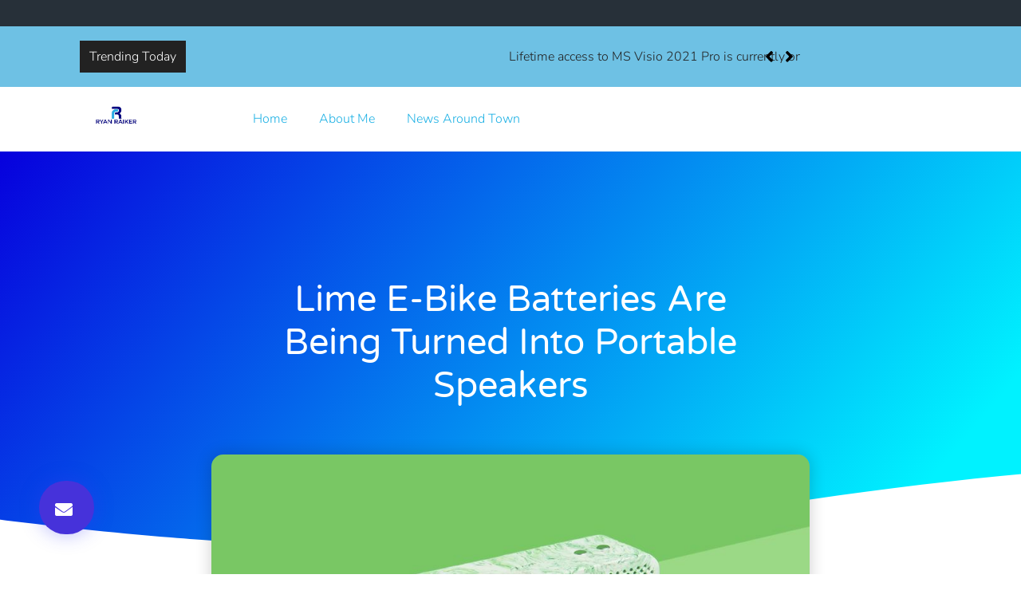

--- FILE ---
content_type: text/html; charset=UTF-8
request_url: https://ryanraiker.com/technology/mashable/lime-e-bike-batteries-are-being-turned-into-portable-speakers/
body_size: 16747
content:
<!doctype html>
<html lang="en-US">
<head>
	<meta charset="UTF-8">
	<meta name="viewport" content="width=device-width, initial-scale=1">
	<link rel="profile" href="https://gmpg.org/xfn/11">
	<title>Lime e-bike batteries are being turned into portable speakers &#8211; RYAN RAIKER</title>
<meta name='robots' content='max-image-preview:large' />
	<style>img:is([sizes="auto" i], [sizes^="auto," i]) { contain-intrinsic-size: 3000px 1500px }</style>
	<link rel="alternate" type="application/rss+xml" title="RYAN RAIKER &raquo; Feed" href="https://ryanraiker.com/feed/" />
<link rel="alternate" type="application/rss+xml" title="RYAN RAIKER &raquo; Comments Feed" href="https://ryanraiker.com/comments/feed/" />
<link rel="alternate" type="application/rss+xml" title="RYAN RAIKER &raquo; Lime e-bike batteries are being turned into portable speakers Comments Feed" href="https://ryanraiker.com/technology/mashable/lime-e-bike-batteries-are-being-turned-into-portable-speakers/feed/" />
<script>
window._wpemojiSettings = {"baseUrl":"https:\/\/s.w.org\/images\/core\/emoji\/16.0.1\/72x72\/","ext":".png","svgUrl":"https:\/\/s.w.org\/images\/core\/emoji\/16.0.1\/svg\/","svgExt":".svg","source":{"concatemoji":"https:\/\/ryanraiker.com\/wp-includes\/js\/wp-emoji-release.min.js?ver=6.8.3"}};
/*! This file is auto-generated */
!function(s,n){var o,i,e;function c(e){try{var t={supportTests:e,timestamp:(new Date).valueOf()};sessionStorage.setItem(o,JSON.stringify(t))}catch(e){}}function p(e,t,n){e.clearRect(0,0,e.canvas.width,e.canvas.height),e.fillText(t,0,0);var t=new Uint32Array(e.getImageData(0,0,e.canvas.width,e.canvas.height).data),a=(e.clearRect(0,0,e.canvas.width,e.canvas.height),e.fillText(n,0,0),new Uint32Array(e.getImageData(0,0,e.canvas.width,e.canvas.height).data));return t.every(function(e,t){return e===a[t]})}function u(e,t){e.clearRect(0,0,e.canvas.width,e.canvas.height),e.fillText(t,0,0);for(var n=e.getImageData(16,16,1,1),a=0;a<n.data.length;a++)if(0!==n.data[a])return!1;return!0}function f(e,t,n,a){switch(t){case"flag":return n(e,"\ud83c\udff3\ufe0f\u200d\u26a7\ufe0f","\ud83c\udff3\ufe0f\u200b\u26a7\ufe0f")?!1:!n(e,"\ud83c\udde8\ud83c\uddf6","\ud83c\udde8\u200b\ud83c\uddf6")&&!n(e,"\ud83c\udff4\udb40\udc67\udb40\udc62\udb40\udc65\udb40\udc6e\udb40\udc67\udb40\udc7f","\ud83c\udff4\u200b\udb40\udc67\u200b\udb40\udc62\u200b\udb40\udc65\u200b\udb40\udc6e\u200b\udb40\udc67\u200b\udb40\udc7f");case"emoji":return!a(e,"\ud83e\udedf")}return!1}function g(e,t,n,a){var r="undefined"!=typeof WorkerGlobalScope&&self instanceof WorkerGlobalScope?new OffscreenCanvas(300,150):s.createElement("canvas"),o=r.getContext("2d",{willReadFrequently:!0}),i=(o.textBaseline="top",o.font="600 32px Arial",{});return e.forEach(function(e){i[e]=t(o,e,n,a)}),i}function t(e){var t=s.createElement("script");t.src=e,t.defer=!0,s.head.appendChild(t)}"undefined"!=typeof Promise&&(o="wpEmojiSettingsSupports",i=["flag","emoji"],n.supports={everything:!0,everythingExceptFlag:!0},e=new Promise(function(e){s.addEventListener("DOMContentLoaded",e,{once:!0})}),new Promise(function(t){var n=function(){try{var e=JSON.parse(sessionStorage.getItem(o));if("object"==typeof e&&"number"==typeof e.timestamp&&(new Date).valueOf()<e.timestamp+604800&&"object"==typeof e.supportTests)return e.supportTests}catch(e){}return null}();if(!n){if("undefined"!=typeof Worker&&"undefined"!=typeof OffscreenCanvas&&"undefined"!=typeof URL&&URL.createObjectURL&&"undefined"!=typeof Blob)try{var e="postMessage("+g.toString()+"("+[JSON.stringify(i),f.toString(),p.toString(),u.toString()].join(",")+"));",a=new Blob([e],{type:"text/javascript"}),r=new Worker(URL.createObjectURL(a),{name:"wpTestEmojiSupports"});return void(r.onmessage=function(e){c(n=e.data),r.terminate(),t(n)})}catch(e){}c(n=g(i,f,p,u))}t(n)}).then(function(e){for(var t in e)n.supports[t]=e[t],n.supports.everything=n.supports.everything&&n.supports[t],"flag"!==t&&(n.supports.everythingExceptFlag=n.supports.everythingExceptFlag&&n.supports[t]);n.supports.everythingExceptFlag=n.supports.everythingExceptFlag&&!n.supports.flag,n.DOMReady=!1,n.readyCallback=function(){n.DOMReady=!0}}).then(function(){return e}).then(function(){var e;n.supports.everything||(n.readyCallback(),(e=n.source||{}).concatemoji?t(e.concatemoji):e.wpemoji&&e.twemoji&&(t(e.twemoji),t(e.wpemoji)))}))}((window,document),window._wpemojiSettings);
</script>
<link rel='stylesheet' id='hello-elementor-theme-style-css' href='https://ryanraiker.com/wp-content/themes/hello-elementor/theme.min.css?ver=3.4.1' media='all' />
<link rel='stylesheet' id='elementor-frontend-css' href='https://ryanraiker.com/wp-content/plugins/elementor/assets/css/frontend.min.css?ver=3.28.4' media='all' />
<link rel='stylesheet' id='eael-general-css' href='https://ryanraiker.com/wp-content/plugins/essential-addons-for-elementor-lite/assets/front-end/css/view/general.min.css?ver=6.1.11' media='all' />
<link rel='stylesheet' id='eael-564-css' href='https://ryanraiker.com/wp-content/uploads/essential-addons-elementor/eael-564.css?ver=1614685044' media='all' />
<style id='wp-emoji-styles-inline-css'>

	img.wp-smiley, img.emoji {
		display: inline !important;
		border: none !important;
		box-shadow: none !important;
		height: 1em !important;
		width: 1em !important;
		margin: 0 0.07em !important;
		vertical-align: -0.1em !important;
		background: none !important;
		padding: 0 !important;
	}
</style>
<link rel='stylesheet' id='wp-block-library-css' href='https://ryanraiker.com/wp-includes/css/dist/block-library/style.min.css?ver=6.8.3' media='all' />
<style id='global-styles-inline-css'>
:root{--wp--preset--aspect-ratio--square: 1;--wp--preset--aspect-ratio--4-3: 4/3;--wp--preset--aspect-ratio--3-4: 3/4;--wp--preset--aspect-ratio--3-2: 3/2;--wp--preset--aspect-ratio--2-3: 2/3;--wp--preset--aspect-ratio--16-9: 16/9;--wp--preset--aspect-ratio--9-16: 9/16;--wp--preset--color--black: #000000;--wp--preset--color--cyan-bluish-gray: #abb8c3;--wp--preset--color--white: #ffffff;--wp--preset--color--pale-pink: #f78da7;--wp--preset--color--vivid-red: #cf2e2e;--wp--preset--color--luminous-vivid-orange: #ff6900;--wp--preset--color--luminous-vivid-amber: #fcb900;--wp--preset--color--light-green-cyan: #7bdcb5;--wp--preset--color--vivid-green-cyan: #00d084;--wp--preset--color--pale-cyan-blue: #8ed1fc;--wp--preset--color--vivid-cyan-blue: #0693e3;--wp--preset--color--vivid-purple: #9b51e0;--wp--preset--gradient--vivid-cyan-blue-to-vivid-purple: linear-gradient(135deg,rgba(6,147,227,1) 0%,rgb(155,81,224) 100%);--wp--preset--gradient--light-green-cyan-to-vivid-green-cyan: linear-gradient(135deg,rgb(122,220,180) 0%,rgb(0,208,130) 100%);--wp--preset--gradient--luminous-vivid-amber-to-luminous-vivid-orange: linear-gradient(135deg,rgba(252,185,0,1) 0%,rgba(255,105,0,1) 100%);--wp--preset--gradient--luminous-vivid-orange-to-vivid-red: linear-gradient(135deg,rgba(255,105,0,1) 0%,rgb(207,46,46) 100%);--wp--preset--gradient--very-light-gray-to-cyan-bluish-gray: linear-gradient(135deg,rgb(238,238,238) 0%,rgb(169,184,195) 100%);--wp--preset--gradient--cool-to-warm-spectrum: linear-gradient(135deg,rgb(74,234,220) 0%,rgb(151,120,209) 20%,rgb(207,42,186) 40%,rgb(238,44,130) 60%,rgb(251,105,98) 80%,rgb(254,248,76) 100%);--wp--preset--gradient--blush-light-purple: linear-gradient(135deg,rgb(255,206,236) 0%,rgb(152,150,240) 100%);--wp--preset--gradient--blush-bordeaux: linear-gradient(135deg,rgb(254,205,165) 0%,rgb(254,45,45) 50%,rgb(107,0,62) 100%);--wp--preset--gradient--luminous-dusk: linear-gradient(135deg,rgb(255,203,112) 0%,rgb(199,81,192) 50%,rgb(65,88,208) 100%);--wp--preset--gradient--pale-ocean: linear-gradient(135deg,rgb(255,245,203) 0%,rgb(182,227,212) 50%,rgb(51,167,181) 100%);--wp--preset--gradient--electric-grass: linear-gradient(135deg,rgb(202,248,128) 0%,rgb(113,206,126) 100%);--wp--preset--gradient--midnight: linear-gradient(135deg,rgb(2,3,129) 0%,rgb(40,116,252) 100%);--wp--preset--font-size--small: 13px;--wp--preset--font-size--medium: 20px;--wp--preset--font-size--large: 36px;--wp--preset--font-size--x-large: 42px;--wp--preset--spacing--20: 0.44rem;--wp--preset--spacing--30: 0.67rem;--wp--preset--spacing--40: 1rem;--wp--preset--spacing--50: 1.5rem;--wp--preset--spacing--60: 2.25rem;--wp--preset--spacing--70: 3.38rem;--wp--preset--spacing--80: 5.06rem;--wp--preset--shadow--natural: 6px 6px 9px rgba(0, 0, 0, 0.2);--wp--preset--shadow--deep: 12px 12px 50px rgba(0, 0, 0, 0.4);--wp--preset--shadow--sharp: 6px 6px 0px rgba(0, 0, 0, 0.2);--wp--preset--shadow--outlined: 6px 6px 0px -3px rgba(255, 255, 255, 1), 6px 6px rgba(0, 0, 0, 1);--wp--preset--shadow--crisp: 6px 6px 0px rgba(0, 0, 0, 1);}:root { --wp--style--global--content-size: 800px;--wp--style--global--wide-size: 1200px; }:where(body) { margin: 0; }.wp-site-blocks > .alignleft { float: left; margin-right: 2em; }.wp-site-blocks > .alignright { float: right; margin-left: 2em; }.wp-site-blocks > .aligncenter { justify-content: center; margin-left: auto; margin-right: auto; }:where(.wp-site-blocks) > * { margin-block-start: 24px; margin-block-end: 0; }:where(.wp-site-blocks) > :first-child { margin-block-start: 0; }:where(.wp-site-blocks) > :last-child { margin-block-end: 0; }:root { --wp--style--block-gap: 24px; }:root :where(.is-layout-flow) > :first-child{margin-block-start: 0;}:root :where(.is-layout-flow) > :last-child{margin-block-end: 0;}:root :where(.is-layout-flow) > *{margin-block-start: 24px;margin-block-end: 0;}:root :where(.is-layout-constrained) > :first-child{margin-block-start: 0;}:root :where(.is-layout-constrained) > :last-child{margin-block-end: 0;}:root :where(.is-layout-constrained) > *{margin-block-start: 24px;margin-block-end: 0;}:root :where(.is-layout-flex){gap: 24px;}:root :where(.is-layout-grid){gap: 24px;}.is-layout-flow > .alignleft{float: left;margin-inline-start: 0;margin-inline-end: 2em;}.is-layout-flow > .alignright{float: right;margin-inline-start: 2em;margin-inline-end: 0;}.is-layout-flow > .aligncenter{margin-left: auto !important;margin-right: auto !important;}.is-layout-constrained > .alignleft{float: left;margin-inline-start: 0;margin-inline-end: 2em;}.is-layout-constrained > .alignright{float: right;margin-inline-start: 2em;margin-inline-end: 0;}.is-layout-constrained > .aligncenter{margin-left: auto !important;margin-right: auto !important;}.is-layout-constrained > :where(:not(.alignleft):not(.alignright):not(.alignfull)){max-width: var(--wp--style--global--content-size);margin-left: auto !important;margin-right: auto !important;}.is-layout-constrained > .alignwide{max-width: var(--wp--style--global--wide-size);}body .is-layout-flex{display: flex;}.is-layout-flex{flex-wrap: wrap;align-items: center;}.is-layout-flex > :is(*, div){margin: 0;}body .is-layout-grid{display: grid;}.is-layout-grid > :is(*, div){margin: 0;}body{padding-top: 0px;padding-right: 0px;padding-bottom: 0px;padding-left: 0px;}a:where(:not(.wp-element-button)){text-decoration: underline;}:root :where(.wp-element-button, .wp-block-button__link){background-color: #32373c;border-width: 0;color: #fff;font-family: inherit;font-size: inherit;line-height: inherit;padding: calc(0.667em + 2px) calc(1.333em + 2px);text-decoration: none;}.has-black-color{color: var(--wp--preset--color--black) !important;}.has-cyan-bluish-gray-color{color: var(--wp--preset--color--cyan-bluish-gray) !important;}.has-white-color{color: var(--wp--preset--color--white) !important;}.has-pale-pink-color{color: var(--wp--preset--color--pale-pink) !important;}.has-vivid-red-color{color: var(--wp--preset--color--vivid-red) !important;}.has-luminous-vivid-orange-color{color: var(--wp--preset--color--luminous-vivid-orange) !important;}.has-luminous-vivid-amber-color{color: var(--wp--preset--color--luminous-vivid-amber) !important;}.has-light-green-cyan-color{color: var(--wp--preset--color--light-green-cyan) !important;}.has-vivid-green-cyan-color{color: var(--wp--preset--color--vivid-green-cyan) !important;}.has-pale-cyan-blue-color{color: var(--wp--preset--color--pale-cyan-blue) !important;}.has-vivid-cyan-blue-color{color: var(--wp--preset--color--vivid-cyan-blue) !important;}.has-vivid-purple-color{color: var(--wp--preset--color--vivid-purple) !important;}.has-black-background-color{background-color: var(--wp--preset--color--black) !important;}.has-cyan-bluish-gray-background-color{background-color: var(--wp--preset--color--cyan-bluish-gray) !important;}.has-white-background-color{background-color: var(--wp--preset--color--white) !important;}.has-pale-pink-background-color{background-color: var(--wp--preset--color--pale-pink) !important;}.has-vivid-red-background-color{background-color: var(--wp--preset--color--vivid-red) !important;}.has-luminous-vivid-orange-background-color{background-color: var(--wp--preset--color--luminous-vivid-orange) !important;}.has-luminous-vivid-amber-background-color{background-color: var(--wp--preset--color--luminous-vivid-amber) !important;}.has-light-green-cyan-background-color{background-color: var(--wp--preset--color--light-green-cyan) !important;}.has-vivid-green-cyan-background-color{background-color: var(--wp--preset--color--vivid-green-cyan) !important;}.has-pale-cyan-blue-background-color{background-color: var(--wp--preset--color--pale-cyan-blue) !important;}.has-vivid-cyan-blue-background-color{background-color: var(--wp--preset--color--vivid-cyan-blue) !important;}.has-vivid-purple-background-color{background-color: var(--wp--preset--color--vivid-purple) !important;}.has-black-border-color{border-color: var(--wp--preset--color--black) !important;}.has-cyan-bluish-gray-border-color{border-color: var(--wp--preset--color--cyan-bluish-gray) !important;}.has-white-border-color{border-color: var(--wp--preset--color--white) !important;}.has-pale-pink-border-color{border-color: var(--wp--preset--color--pale-pink) !important;}.has-vivid-red-border-color{border-color: var(--wp--preset--color--vivid-red) !important;}.has-luminous-vivid-orange-border-color{border-color: var(--wp--preset--color--luminous-vivid-orange) !important;}.has-luminous-vivid-amber-border-color{border-color: var(--wp--preset--color--luminous-vivid-amber) !important;}.has-light-green-cyan-border-color{border-color: var(--wp--preset--color--light-green-cyan) !important;}.has-vivid-green-cyan-border-color{border-color: var(--wp--preset--color--vivid-green-cyan) !important;}.has-pale-cyan-blue-border-color{border-color: var(--wp--preset--color--pale-cyan-blue) !important;}.has-vivid-cyan-blue-border-color{border-color: var(--wp--preset--color--vivid-cyan-blue) !important;}.has-vivid-purple-border-color{border-color: var(--wp--preset--color--vivid-purple) !important;}.has-vivid-cyan-blue-to-vivid-purple-gradient-background{background: var(--wp--preset--gradient--vivid-cyan-blue-to-vivid-purple) !important;}.has-light-green-cyan-to-vivid-green-cyan-gradient-background{background: var(--wp--preset--gradient--light-green-cyan-to-vivid-green-cyan) !important;}.has-luminous-vivid-amber-to-luminous-vivid-orange-gradient-background{background: var(--wp--preset--gradient--luminous-vivid-amber-to-luminous-vivid-orange) !important;}.has-luminous-vivid-orange-to-vivid-red-gradient-background{background: var(--wp--preset--gradient--luminous-vivid-orange-to-vivid-red) !important;}.has-very-light-gray-to-cyan-bluish-gray-gradient-background{background: var(--wp--preset--gradient--very-light-gray-to-cyan-bluish-gray) !important;}.has-cool-to-warm-spectrum-gradient-background{background: var(--wp--preset--gradient--cool-to-warm-spectrum) !important;}.has-blush-light-purple-gradient-background{background: var(--wp--preset--gradient--blush-light-purple) !important;}.has-blush-bordeaux-gradient-background{background: var(--wp--preset--gradient--blush-bordeaux) !important;}.has-luminous-dusk-gradient-background{background: var(--wp--preset--gradient--luminous-dusk) !important;}.has-pale-ocean-gradient-background{background: var(--wp--preset--gradient--pale-ocean) !important;}.has-electric-grass-gradient-background{background: var(--wp--preset--gradient--electric-grass) !important;}.has-midnight-gradient-background{background: var(--wp--preset--gradient--midnight) !important;}.has-small-font-size{font-size: var(--wp--preset--font-size--small) !important;}.has-medium-font-size{font-size: var(--wp--preset--font-size--medium) !important;}.has-large-font-size{font-size: var(--wp--preset--font-size--large) !important;}.has-x-large-font-size{font-size: var(--wp--preset--font-size--x-large) !important;}
:root :where(.wp-block-pullquote){font-size: 1.5em;line-height: 1.6;}
</style>
<link rel='stylesheet' id='hello-elementor-css' href='https://ryanraiker.com/wp-content/themes/hello-elementor/style.min.css?ver=3.4.1' media='all' />
<link rel='stylesheet' id='hello-elementor-header-footer-css' href='https://ryanraiker.com/wp-content/themes/hello-elementor/header-footer.min.css?ver=3.4.1' media='all' />
<link rel='stylesheet' id='widget-icon-list-css' href='https://ryanraiker.com/wp-content/plugins/elementor/assets/css/widget-icon-list.min.css?ver=3.28.4' media='all' />
<link rel='stylesheet' id='widget-image-css' href='https://ryanraiker.com/wp-content/plugins/elementor/assets/css/widget-image.min.css?ver=3.28.4' media='all' />
<link rel='stylesheet' id='swiper-css' href='https://ryanraiker.com/wp-content/plugins/elementor/assets/lib/swiper/v8/css/swiper.min.css?ver=8.4.5' media='all' />
<link rel='stylesheet' id='e-swiper-css' href='https://ryanraiker.com/wp-content/plugins/elementor/assets/css/conditionals/e-swiper.min.css?ver=3.28.4' media='all' />
<link rel='stylesheet' id='widget-nav-menu-css' href='https://ryanraiker.com/wp-content/plugins/elementor-pro/assets/css/widget-nav-menu.min.css?ver=3.28.4' media='all' />
<link rel='stylesheet' id='widget-heading-css' href='https://ryanraiker.com/wp-content/plugins/elementor/assets/css/widget-heading.min.css?ver=3.28.4' media='all' />
<link rel='stylesheet' id='widget-post-info-css' href='https://ryanraiker.com/wp-content/plugins/elementor-pro/assets/css/widget-post-info.min.css?ver=3.28.4' media='all' />
<link rel='stylesheet' id='elementor-icons-shared-0-css' href='https://ryanraiker.com/wp-content/plugins/elementor/assets/lib/font-awesome/css/fontawesome.min.css?ver=5.15.3' media='all' />
<link rel='stylesheet' id='elementor-icons-fa-regular-css' href='https://ryanraiker.com/wp-content/plugins/elementor/assets/lib/font-awesome/css/regular.min.css?ver=5.15.3' media='all' />
<link rel='stylesheet' id='elementor-icons-fa-solid-css' href='https://ryanraiker.com/wp-content/plugins/elementor/assets/lib/font-awesome/css/solid.min.css?ver=5.15.3' media='all' />
<link rel='stylesheet' id='e-shapes-css' href='https://ryanraiker.com/wp-content/plugins/elementor/assets/css/conditionals/shapes.min.css?ver=3.28.4' media='all' />
<link rel='stylesheet' id='widget-spacer-css' href='https://ryanraiker.com/wp-content/plugins/elementor/assets/css/widget-spacer.min.css?ver=3.28.4' media='all' />
<link rel='stylesheet' id='widget-share-buttons-css' href='https://ryanraiker.com/wp-content/plugins/elementor-pro/assets/css/widget-share-buttons.min.css?ver=3.28.4' media='all' />
<link rel='stylesheet' id='e-apple-webkit-css' href='https://ryanraiker.com/wp-content/plugins/elementor/assets/css/conditionals/apple-webkit.min.css?ver=3.28.4' media='all' />
<link rel='stylesheet' id='elementor-icons-fa-brands-css' href='https://ryanraiker.com/wp-content/plugins/elementor/assets/lib/font-awesome/css/brands.min.css?ver=5.15.3' media='all' />
<link rel='stylesheet' id='widget-form-css' href='https://ryanraiker.com/wp-content/plugins/elementor-pro/assets/css/widget-form.min.css?ver=3.28.4' media='all' />
<link rel='stylesheet' id='widget-post-navigation-css' href='https://ryanraiker.com/wp-content/plugins/elementor-pro/assets/css/widget-post-navigation.min.css?ver=3.28.4' media='all' />
<link rel='stylesheet' id='widget-posts-css' href='https://ryanraiker.com/wp-content/plugins/elementor-pro/assets/css/widget-posts.min.css?ver=3.28.4' media='all' />
<link rel='stylesheet' id='widget-social-icons-css' href='https://ryanraiker.com/wp-content/plugins/elementor/assets/css/widget-social-icons.min.css?ver=3.28.4' media='all' />
<link rel='stylesheet' id='e-motion-fx-css' href='https://ryanraiker.com/wp-content/plugins/elementor-pro/assets/css/modules/motion-fx.min.css?ver=3.28.4' media='all' />
<link rel='stylesheet' id='elementor-icons-css' href='https://ryanraiker.com/wp-content/plugins/elementor/assets/lib/eicons/css/elementor-icons.min.css?ver=5.36.0' media='all' />
<link rel='stylesheet' id='elementor-post-485-css' href='https://ryanraiker.com/wp-content/uploads/elementor/css/post-485.css?ver=1747104246' media='all' />
<link rel='stylesheet' id='font-awesome-5-all-css' href='https://ryanraiker.com/wp-content/plugins/elementor/assets/lib/font-awesome/css/all.min.css?ver=3.28.4' media='all' />
<link rel='stylesheet' id='font-awesome-4-shim-css' href='https://ryanraiker.com/wp-content/plugins/elementor/assets/lib/font-awesome/css/v4-shims.min.css?ver=3.28.4' media='all' />
<link rel='stylesheet' id='elementor-post-564-css' href='https://ryanraiker.com/wp-content/uploads/elementor/css/post-564.css?ver=1747104247' media='all' />
<link rel='stylesheet' id='elementor-post-542-css' href='https://ryanraiker.com/wp-content/uploads/elementor/css/post-542.css?ver=1747104258' media='all' />
<link rel='stylesheet' id='ekit-widget-styles-css' href='https://ryanraiker.com/wp-content/plugins/elementskit-lite/widgets/init/assets/css/widget-styles.css?ver=3.5.1' media='all' />
<link rel='stylesheet' id='ekit-responsive-css' href='https://ryanraiker.com/wp-content/plugins/elementskit-lite/widgets/init/assets/css/responsive.css?ver=3.5.1' media='all' />
<link rel='stylesheet' id='elementor-gf-local-roboto-css' href='https://ryanraiker.com/wp-content/uploads/elementor/google-fonts/css/roboto.css?ver=1747104120' media='all' />
<link rel='stylesheet' id='elementor-gf-local-robotoslab-css' href='https://ryanraiker.com/wp-content/uploads/elementor/google-fonts/css/robotoslab.css?ver=1747104123' media='all' />
<link rel='stylesheet' id='elementor-gf-local-nunito-css' href='https://ryanraiker.com/wp-content/uploads/elementor/google-fonts/css/nunito.css?ver=1747104126' media='all' />
<link rel='stylesheet' id='elementor-gf-local-montserrat-css' href='https://ryanraiker.com/wp-content/uploads/elementor/google-fonts/css/montserrat.css?ver=1747104139' media='all' />
<link rel='stylesheet' id='elementor-gf-local-varelaround-css' href='https://ryanraiker.com/wp-content/uploads/elementor/google-fonts/css/varelaround.css?ver=1747104140' media='all' />
<script src="https://ryanraiker.com/wp-includes/js/jquery/jquery.min.js?ver=3.7.1" id="jquery-core-js"></script>
<script src="https://ryanraiker.com/wp-includes/js/jquery/jquery-migrate.min.js?ver=3.4.1" id="jquery-migrate-js"></script>
<script src="https://ryanraiker.com/wp-content/plugins/elementor/assets/lib/font-awesome/js/v4-shims.min.js?ver=3.28.4" id="font-awesome-4-shim-js"></script>
<link rel="https://api.w.org/" href="https://ryanraiker.com/wp-json/" /><link rel="alternate" title="JSON" type="application/json" href="https://ryanraiker.com/wp-json/wp/v2/posts/12970" /><link rel="EditURI" type="application/rsd+xml" title="RSD" href="https://ryanraiker.com/xmlrpc.php?rsd" />
<meta name="generator" content="WordPress 6.8.3" />
<link rel="canonical" href="http://feeds.mashable.com/~r/mashable/tech/~3/q7ejFlt0ZU8/" />
<link rel='shortlink' href='https://ryanraiker.com/?p=12970' />
<link rel="alternate" title="oEmbed (JSON)" type="application/json+oembed" href="https://ryanraiker.com/wp-json/oembed/1.0/embed?url=https%3A%2F%2Fryanraiker.com%2Ftechnology%2Fmashable%2Flime-e-bike-batteries-are-being-turned-into-portable-speakers%2F" />
<link rel="alternate" title="oEmbed (XML)" type="text/xml+oembed" href="https://ryanraiker.com/wp-json/oembed/1.0/embed?url=https%3A%2F%2Fryanraiker.com%2Ftechnology%2Fmashable%2Flime-e-bike-batteries-are-being-turned-into-portable-speakers%2F&#038;format=xml" />
<meta name="generator" content="Feed to Post 3.13.4" />
<meta name="generator" content="Elementor 3.28.4; features: additional_custom_breakpoints, e_local_google_fonts; settings: css_print_method-external, google_font-enabled, font_display-auto">
			<style>
				.e-con.e-parent:nth-of-type(n+4):not(.e-lazyloaded):not(.e-no-lazyload),
				.e-con.e-parent:nth-of-type(n+4):not(.e-lazyloaded):not(.e-no-lazyload) * {
					background-image: none !important;
				}
				@media screen and (max-height: 1024px) {
					.e-con.e-parent:nth-of-type(n+3):not(.e-lazyloaded):not(.e-no-lazyload),
					.e-con.e-parent:nth-of-type(n+3):not(.e-lazyloaded):not(.e-no-lazyload) * {
						background-image: none !important;
					}
				}
				@media screen and (max-height: 640px) {
					.e-con.e-parent:nth-of-type(n+2):not(.e-lazyloaded):not(.e-no-lazyload),
					.e-con.e-parent:nth-of-type(n+2):not(.e-lazyloaded):not(.e-no-lazyload) * {
						background-image: none !important;
					}
				}
			</style>
			<link rel="icon" href="https://ryanraiker.com/wp-content/uploads/2020/12/cropped-RaikerRyan-LOGO-1-32x32.jpeg" sizes="32x32" />
<link rel="icon" href="https://ryanraiker.com/wp-content/uploads/2020/12/cropped-RaikerRyan-LOGO-1-192x192.jpeg" sizes="192x192" />
<link rel="apple-touch-icon" href="https://ryanraiker.com/wp-content/uploads/2020/12/cropped-RaikerRyan-LOGO-1-180x180.jpeg" />
<meta name="msapplication-TileImage" content="https://ryanraiker.com/wp-content/uploads/2020/12/cropped-RaikerRyan-LOGO-1-270x270.jpeg" />
		<style id="wp-custom-css">
			

/** Start Block Kit CSS: 143-3-7969bb877702491bc5ca272e536ada9d **/

.envato-block__preview{overflow: visible;}
/* Material Button Click Effect */
.envato-kit-140-material-hit .menu-item a,
.envato-kit-140-material-button .elementor-button{
  background-position: center;
  transition: background 0.8s;
}
.envato-kit-140-material-hit .menu-item a:hover,
.envato-kit-140-material-button .elementor-button:hover{
  background: radial-gradient(circle, transparent 1%, #fff 1%) center/15000%;
}
.envato-kit-140-material-hit .menu-item a:active,
.envato-kit-140-material-button .elementor-button:active{
  background-color: #FFF;
  background-size: 100%;
  transition: background 0s;
}

/* Field Shadow */
.envato-kit-140-big-shadow-form .elementor-field-textual{
	box-shadow: 0 20px 30px rgba(0,0,0, .05);
}

/* FAQ */
.envato-kit-140-faq .elementor-accordion .elementor-accordion-item{
	border-width: 0 0 1px !important;
}

/* Scrollable Columns */
.envato-kit-140-scrollable{
	 height: 100%;
   overflow: auto;
   overflow-x: hidden;
}

/* ImageBox: No Space */
.envato-kit-140-imagebox-nospace:hover{
	transform: scale(1.1);
	transition: all 0.3s;
}
.envato-kit-140-imagebox-nospace figure{
	line-height: 0;
}

.envato-kit-140-slide .elementor-slide-content{
	background: #FFF;
	margin-left: -60px;
	padding: 1em;
}
.envato-kit-140-carousel .slick-active:not(.slick-current)  img{
	padding: 20px !important;
	transition: all .9s;
}

/** End Block Kit CSS: 143-3-7969bb877702491bc5ca272e536ada9d **/



/** Start Block Kit CSS: 144-3-3a7d335f39a8579c20cdf02f8d462582 **/

.envato-block__preview{overflow: visible;}

/* Envato Kit 141 Custom Styles - Applied to the element under Advanced */

.elementor-headline-animation-type-drop-in .elementor-headline-dynamic-wrapper{
	text-align: center;
}
.envato-kit-141-top-0 h1,
.envato-kit-141-top-0 h2,
.envato-kit-141-top-0 h3,
.envato-kit-141-top-0 h4,
.envato-kit-141-top-0 h5,
.envato-kit-141-top-0 h6,
.envato-kit-141-top-0 p {
	margin-top: 0;
}

.envato-kit-141-newsletter-inline .elementor-field-textual.elementor-size-md {
	padding-left: 1.5rem;
	padding-right: 1.5rem;
}

.envato-kit-141-bottom-0 p {
	margin-bottom: 0;
}

.envato-kit-141-bottom-8 .elementor-price-list .elementor-price-list-item .elementor-price-list-header {
	margin-bottom: .5rem;
}

.envato-kit-141.elementor-widget-testimonial-carousel.elementor-pagination-type-bullets .swiper-container {
	padding-bottom: 52px;
}

.envato-kit-141-display-inline {
	display: inline-block;
}

.envato-kit-141 .elementor-slick-slider ul.slick-dots {
	bottom: -40px;
}

/** End Block Kit CSS: 144-3-3a7d335f39a8579c20cdf02f8d462582 **/

		</style>
		</head>
<body class="wp-singular post-template-default single single-post postid-12970 single-format-standard wp-embed-responsive wp-theme-hello-elementor metaslider-plugin hello-elementor-default elementor-default elementor-kit-485 elementor-page-542">


<a class="skip-link screen-reader-text" href="#content">Skip to content</a>

		<div data-elementor-type="header" data-elementor-id="564" class="elementor elementor-564 elementor-location-header" data-elementor-post-type="elementor_library">
					<section class="elementor-section elementor-top-section elementor-element elementor-element-6e255fc3 elementor-section-full_width elementor-section-height-default elementor-section-height-default" data-id="6e255fc3" data-element_type="section">
						<div class="elementor-container elementor-column-gap-wider">
					<div class="elementor-column elementor-col-100 elementor-top-column elementor-element elementor-element-63203aca" data-id="63203aca" data-element_type="column">
			<div class="elementor-widget-wrap elementor-element-populated">
						<section class="elementor-section elementor-inner-section elementor-element elementor-element-2b512bf9 elementor-section-boxed elementor-section-height-default elementor-section-height-default" data-id="2b512bf9" data-element_type="section" data-settings="{&quot;background_background&quot;:&quot;classic&quot;}">
						<div class="elementor-container elementor-column-gap-wider">
					<div class="elementor-column elementor-col-50 elementor-inner-column elementor-element elementor-element-39fcc0e6" data-id="39fcc0e6" data-element_type="column">
			<div class="elementor-widget-wrap">
							</div>
		</div>
				<div class="elementor-column elementor-col-50 elementor-inner-column elementor-element elementor-element-4e9fdbd0 elementor-hidden-desktop elementor-hidden-tablet elementor-hidden-phone" data-id="4e9fdbd0" data-element_type="column">
			<div class="elementor-widget-wrap elementor-element-populated">
						<div class="elementor-element elementor-element-3cedf11f elementor-icon-list--layout-inline elementor-align-right elementor-widget__width-auto elementor-mobile-align-left elementor-list-item-link-full_width elementor-widget elementor-widget-icon-list" data-id="3cedf11f" data-element_type="widget" data-widget_type="icon-list.default">
				<div class="elementor-widget-container">
							<ul class="elementor-icon-list-items elementor-inline-items">
							<li class="elementor-icon-list-item elementor-inline-item">
											<a href="#">

											<span class="elementor-icon-list-text">Partner</span>
											</a>
									</li>
								<li class="elementor-icon-list-item elementor-inline-item">
											<a href="#">

											<span class="elementor-icon-list-text">Doc</span>
											</a>
									</li>
								<li class="elementor-icon-list-item elementor-inline-item">
											<a href="#">

											<span class="elementor-icon-list-text">Support</span>
											</a>
									</li>
								<li class="elementor-icon-list-item elementor-inline-item">
											<a href="#">

											<span class="elementor-icon-list-text">Log In</span>
											</a>
									</li>
						</ul>
						</div>
				</div>
				<div class="elementor-element elementor-element-4e8b26e elementor-widget__width-auto elementor-widget elementor-widget-text-editor" data-id="4e8b26e" data-element_type="widget" data-widget_type="text-editor.default">
				<div class="elementor-widget-container">
									<p>Question? Call Us <a href="#">+1 585.777.982</a></p>								</div>
				</div>
					</div>
		</div>
					</div>
		</section>
				<section class="elementor-section elementor-inner-section elementor-element elementor-element-6809bf08 elementor-hidden-desktop elementor-hidden-tablet elementor-hidden-phone elementor-section-boxed elementor-section-height-default elementor-section-height-default" data-id="6809bf08" data-element_type="section">
						<div class="elementor-container elementor-column-gap-wider">
					<div class="elementor-column elementor-col-50 elementor-inner-column elementor-element elementor-element-66c5cd7c" data-id="66c5cd7c" data-element_type="column">
			<div class="elementor-widget-wrap elementor-element-populated">
						<div class="elementor-element elementor-element-7aecc79d elementor-widget elementor-widget-image" data-id="7aecc79d" data-element_type="widget" data-widget_type="image.default">
				<div class="elementor-widget-container">
																<a href="#">
							<img src="https://ryanraiker.com/wp-content/uploads/2020/12/RaikerRyan-LOGO-e1607999837646.jpeg" title="RaikerRyan-LOGO" alt="RaikerRyan-LOGO" loading="lazy" />								</a>
															</div>
				</div>
					</div>
		</div>
				<div class="elementor-column elementor-col-50 elementor-inner-column elementor-element elementor-element-65f361d1" data-id="65f361d1" data-element_type="column">
			<div class="elementor-widget-wrap">
							</div>
		</div>
					</div>
		</section>
				<section class="elementor-section elementor-inner-section elementor-element elementor-element-987be56 elementor-section-boxed elementor-section-height-default elementor-section-height-default" data-id="987be56" data-element_type="section" data-settings="{&quot;background_background&quot;:&quot;classic&quot;}">
						<div class="elementor-container elementor-column-gap-wider">
					<div class="elementor-column elementor-col-50 elementor-inner-column elementor-element elementor-element-d7a51d4 elementor-hidden-phone" data-id="d7a51d4" data-element_type="column">
			<div class="elementor-widget-wrap elementor-element-populated">
						<div class="elementor-element elementor-element-930641c elementor-widget elementor-widget-eael-content-ticker" data-id="930641c" data-element_type="widget" data-widget_type="eael-content-ticker.default">
				<div class="elementor-widget-container">
					<div class="eael-ticker-wrap" id="eael-ticker-wrap-930641c"><div class="ticker-badge">
                    <span>Trending Today</span>
                </div><div class="eael-ticker">
                <div class="swiper swiper-8 eael-content-ticker swiper-container-930641c" data-pagination=".swiper-pagination-930641c" data-arrow-next=".swiper-button-next-930641c" data-arrow-prev=".swiper-button-prev-930641c" data-effect="slide" data-speed="800" data-autoplay="2000" data-pause-on-hover="true" data-loop="1" data-arrows="1">
                    <div class="swiper-wrapper"><div class="swiper-slide">
        <div class="ticker-content">
            <a href="https://ryanraiker.com/technology/mashable/instagram-ceo-thinks-real-content-should-be-labeled/" class="ticker-content-link">Instagram CEO thinks real content should be labeled</a>
        </div>
    </div><div class="swiper-slide">
        <div class="ticker-content">
            <a href="https://ryanraiker.com/technology/mashable/lifetime-access-to-ms-visio-2021-pro-is-currently-only-10/" class="ticker-content-link">Lifetime access to MS Visio 2021 Pro is currently only $10</a>
        </div>
    </div><div class="swiper-slide">
        <div class="ticker-content">
            <a href="https://ryanraiker.com/technology/mashable/this-surfshark-vpn-deal-brings-3-years-of-privacy-protection-down-to-67-19/" class="ticker-content-link">This Surfshark VPN deal brings 3 years of privacy protection down to $67.19</a>
        </div>
    </div><div class="swiper-slide">
        <div class="ticker-content">
            <a href="https://ryanraiker.com/technology/mashable/stay-organized-in-2026-with-50-off-the-google-pixel-watch-4/" class="ticker-content-link">Stay organized in 2026 with $50 off the Google Pixel Watch 4</a>
        </div>
    </div></div>
				</div> <div class="content-ticker-pagination"><div class="swiper-button-next swiper-button-next-930641c"><i class="fas fa-angle-right"></i></div><div class="swiper-button-prev swiper-button-prev-930641c"><i class="fas fa-angle-left"></i></div></div></div>
		</div>				</div>
				</div>
					</div>
		</div>
				<div class="elementor-column elementor-col-50 elementor-inner-column elementor-element elementor-element-e9d48db" data-id="e9d48db" data-element_type="column">
			<div class="elementor-widget-wrap">
							</div>
		</div>
					</div>
		</section>
				<section class="elementor-section elementor-inner-section elementor-element elementor-element-f1ace1b elementor-section-boxed elementor-section-height-default elementor-section-height-default" data-id="f1ace1b" data-element_type="section">
						<div class="elementor-container elementor-column-gap-wider">
					<div class="elementor-column elementor-col-50 elementor-inner-column elementor-element elementor-element-3d1d879" data-id="3d1d879" data-element_type="column">
			<div class="elementor-widget-wrap elementor-element-populated">
						<div class="elementor-element elementor-element-515ced3 elementor-widget elementor-widget-image" data-id="515ced3" data-element_type="widget" data-widget_type="image.default">
				<div class="elementor-widget-container">
																<a href="#">
							<img src="https://ryanraiker.com/wp-content/uploads/2020/12/RaikerRyan-LOGO-e1607999837646.jpeg" title="RaikerRyan-LOGO" alt="RaikerRyan-LOGO" loading="lazy" />								</a>
															</div>
				</div>
					</div>
		</div>
				<div class="elementor-column elementor-col-50 elementor-inner-column elementor-element elementor-element-1ef1f6e" data-id="1ef1f6e" data-element_type="column">
			<div class="elementor-widget-wrap elementor-element-populated">
						<div class="elementor-element elementor-element-71daab6 elementor-nav-menu--dropdown-tablet elementor-nav-menu__text-align-aside elementor-nav-menu--toggle elementor-nav-menu--burger elementor-widget elementor-widget-nav-menu" data-id="71daab6" data-element_type="widget" data-settings="{&quot;layout&quot;:&quot;horizontal&quot;,&quot;submenu_icon&quot;:{&quot;value&quot;:&quot;&lt;i class=\&quot;fas fa-caret-down\&quot;&gt;&lt;\/i&gt;&quot;,&quot;library&quot;:&quot;fa-solid&quot;},&quot;toggle&quot;:&quot;burger&quot;}" data-widget_type="nav-menu.default">
				<div class="elementor-widget-container">
								<nav aria-label="Menu" class="elementor-nav-menu--main elementor-nav-menu__container elementor-nav-menu--layout-horizontal e--pointer-underline e--animation-fade">
				<ul id="menu-1-71daab6" class="elementor-nav-menu"><li class="menu-item menu-item-type-post_type menu-item-object-page menu-item-home menu-item-537"><a href="https://ryanraiker.com/" class="elementor-item">Home</a></li>
<li class="menu-item menu-item-type-post_type menu-item-object-page menu-item-589"><a href="https://ryanraiker.com/about-me/" class="elementor-item">About Me</a></li>
<li class="menu-item menu-item-type-post_type menu-item-object-page menu-item-1699"><a href="https://ryanraiker.com/news-around-town/" class="elementor-item">News Around Town</a></li>
</ul>			</nav>
					<div class="elementor-menu-toggle" role="button" tabindex="0" aria-label="Menu Toggle" aria-expanded="false">
			<i aria-hidden="true" role="presentation" class="elementor-menu-toggle__icon--open eicon-menu-bar"></i><i aria-hidden="true" role="presentation" class="elementor-menu-toggle__icon--close eicon-close"></i>		</div>
					<nav class="elementor-nav-menu--dropdown elementor-nav-menu__container" aria-hidden="true">
				<ul id="menu-2-71daab6" class="elementor-nav-menu"><li class="menu-item menu-item-type-post_type menu-item-object-page menu-item-home menu-item-537"><a href="https://ryanraiker.com/" class="elementor-item" tabindex="-1">Home</a></li>
<li class="menu-item menu-item-type-post_type menu-item-object-page menu-item-589"><a href="https://ryanraiker.com/about-me/" class="elementor-item" tabindex="-1">About Me</a></li>
<li class="menu-item menu-item-type-post_type menu-item-object-page menu-item-1699"><a href="https://ryanraiker.com/news-around-town/" class="elementor-item" tabindex="-1">News Around Town</a></li>
</ul>			</nav>
						</div>
				</div>
					</div>
		</div>
					</div>
		</section>
					</div>
		</div>
					</div>
		</section>
				</div>
				<div data-elementor-type="single" data-elementor-id="542" class="elementor elementor-542 elementor-location-single post-12970 post type-post status-publish format-standard has-post-thumbnail hentry category-mashable" data-elementor-post-type="elementor_library">
					<section class="elementor-section elementor-top-section elementor-element elementor-element-1bc2dd40 elementor-section-height-min-height elementor-section-boxed elementor-section-height-default elementor-section-items-middle" data-id="1bc2dd40" data-element_type="section" data-settings="{&quot;background_background&quot;:&quot;gradient&quot;,&quot;shape_divider_bottom&quot;:&quot;waves&quot;}">
							<div class="elementor-background-overlay"></div>
						<div class="elementor-shape elementor-shape-bottom" data-negative="false">
			<svg xmlns="http://www.w3.org/2000/svg" viewBox="0 0 1000 100" preserveAspectRatio="none">
	<path class="elementor-shape-fill" d="M421.9,6.5c22.6-2.5,51.5,0.4,75.5,5.3c23.6,4.9,70.9,23.5,100.5,35.7c75.8,32.2,133.7,44.5,192.6,49.7
	c23.6,2.1,48.7,3.5,103.4-2.5c54.7-6,106.2-25.6,106.2-25.6V0H0v30.3c0,0,72,32.6,158.4,30.5c39.2-0.7,92.8-6.7,134-22.4
	c21.2-8.1,52.2-18.2,79.7-24.2C399.3,7.9,411.6,7.5,421.9,6.5z"/>
</svg>		</div>
					<div class="elementor-container elementor-column-gap-default">
					<div class="elementor-column elementor-col-100 elementor-top-column elementor-element elementor-element-25ae7b5f" data-id="25ae7b5f" data-element_type="column">
			<div class="elementor-widget-wrap elementor-element-populated">
						<div class="elementor-element elementor-element-483b0f39 elementor-widget elementor-widget-theme-post-title elementor-page-title elementor-widget-heading" data-id="483b0f39" data-element_type="widget" data-widget_type="theme-post-title.default">
				<div class="elementor-widget-container">
					<h1 class="elementor-heading-title elementor-size-default">Lime e-bike batteries are being turned into portable speakers</h1>				</div>
				</div>
				<div class="elementor-element elementor-element-468bf5c1 elementor-align-center elementor-hidden-desktop elementor-hidden-tablet elementor-hidden-phone elementor-widget elementor-widget-post-info" data-id="468bf5c1" data-element_type="widget" data-widget_type="post-info.default">
				<div class="elementor-widget-container">
							<ul class="elementor-inline-items elementor-icon-list-items elementor-post-info">
								<li class="elementor-icon-list-item elementor-repeater-item-ede85bd elementor-inline-item" itemprop="author">
						<a href="https://ryanraiker.com/author/ryanraiker_5uzzut/">
														<span class="elementor-icon-list-text elementor-post-info__item elementor-post-info__item--type-author">
										ryanraiker_5uzzut					</span>
									</a>
				</li>
				<li class="elementor-icon-list-item elementor-repeater-item-ef11192 elementor-inline-item" itemprop="datePublished">
						<a href="https://ryanraiker.com/2021/03/02/">
														<span class="elementor-icon-list-text elementor-post-info__item elementor-post-info__item--type-date">
										<time>March 2, 2021</time>					</span>
									</a>
				</li>
				</ul>
						</div>
				</div>
				<div class="elementor-element elementor-element-6d36e76e elementor-widget__width-initial elementor-fixed elementor-widget elementor-widget-button" data-id="6d36e76e" data-element_type="widget" data-settings="{&quot;_position&quot;:&quot;fixed&quot;}" data-widget_type="button.default">
				<div class="elementor-widget-container">
									<div class="elementor-button-wrapper">
					<a class="elementor-button elementor-size-md" role="button">
						<span class="elementor-button-content-wrapper">
						<span class="elementor-button-icon">
				<i aria-hidden="true" class="fas fa-envelope"></i>			</span>
								</span>
					</a>
				</div>
								</div>
				</div>
					</div>
		</div>
					</div>
		</section>
				<section class="elementor-section elementor-top-section elementor-element elementor-element-429ea862 elementor-section-boxed elementor-section-height-default elementor-section-height-default" data-id="429ea862" data-element_type="section">
						<div class="elementor-container elementor-column-gap-default">
					<div class="elementor-column elementor-col-100 elementor-top-column elementor-element elementor-element-7c0551f3" data-id="7c0551f3" data-element_type="column">
			<div class="elementor-widget-wrap elementor-element-populated">
						<div class="elementor-element elementor-element-1620a1a4 elementor-widget elementor-widget-theme-post-featured-image elementor-widget-image" data-id="1620a1a4" data-element_type="widget" data-widget_type="theme-post-featured-image.default">
				<div class="elementor-widget-container">
															<img fetchpriority="high" width="800" height="450" src="https://ryanraiker.com/wp-content/uploads/2021/03/lead-img-lime-gomi-ebike-batteries-portable-speakers.jpg" class="attachment-large size-large wp-image-12972" alt="" srcset="https://ryanraiker.com/wp-content/uploads/2021/03/lead-img-lime-gomi-ebike-batteries-portable-speakers.jpg 950w, https://ryanraiker.com/wp-content/uploads/2021/03/lead-img-lime-gomi-ebike-batteries-portable-speakers-300x169.jpg 300w, https://ryanraiker.com/wp-content/uploads/2021/03/lead-img-lime-gomi-ebike-batteries-portable-speakers-768x432.jpg 768w" sizes="(max-width: 800px) 100vw, 800px" />															</div>
				</div>
				<div class="elementor-element elementor-element-4eafa537 elementor-widget elementor-widget-spacer" data-id="4eafa537" data-element_type="widget" data-widget_type="spacer.default">
				<div class="elementor-widget-container">
							<div class="elementor-spacer">
			<div class="elementor-spacer-inner"></div>
		</div>
						</div>
				</div>
				<div class="elementor-element elementor-element-6a55777b elementor-widget elementor-widget-spacer" data-id="6a55777b" data-element_type="widget" data-widget_type="spacer.default">
				<div class="elementor-widget-container">
							<div class="elementor-spacer">
			<div class="elementor-spacer-inner"></div>
		</div>
						</div>
				</div>
				<section class="elementor-section elementor-inner-section elementor-element elementor-element-653ab65e elementor-section-boxed elementor-section-height-default elementor-section-height-default" data-id="653ab65e" data-element_type="section">
						<div class="elementor-container elementor-column-gap-default">
					<div class="elementor-column elementor-col-50 elementor-inner-column elementor-element elementor-element-23b29e04" data-id="23b29e04" data-element_type="column">
			<div class="elementor-widget-wrap elementor-element-populated">
						<div class="elementor-element elementor-element-51c9862 elementor-widget elementor-widget-heading" data-id="51c9862" data-element_type="widget" data-widget_type="heading.default">
				<div class="elementor-widget-container">
					<h2 class="elementor-heading-title elementor-size-default">Share This Post</h2>				</div>
				</div>
					</div>
		</div>
				<div class="elementor-column elementor-col-50 elementor-inner-column elementor-element elementor-element-5ec51cb9" data-id="5ec51cb9" data-element_type="column">
			<div class="elementor-widget-wrap elementor-element-populated">
						<div class="elementor-element elementor-element-6d795eed elementor-share-buttons--view-icon elementor-share-buttons--skin-flat elementor-share-buttons--align-right elementor-share-buttons--color-custom elementor-share-buttons-mobile--align-center elementor-share-buttons--shape-square elementor-grid-0 elementor-widget elementor-widget-share-buttons" data-id="6d795eed" data-element_type="widget" data-widget_type="share-buttons.default">
				<div class="elementor-widget-container">
							<div class="elementor-grid">
								<div class="elementor-grid-item">
						<div
							class="elementor-share-btn elementor-share-btn_facebook"
							role="button"
							tabindex="0"
							aria-label="Share on facebook"
						>
															<span class="elementor-share-btn__icon">
								<i class="fab fa-facebook" aria-hidden="true"></i>							</span>
																				</div>
					</div>
									<div class="elementor-grid-item">
						<div
							class="elementor-share-btn elementor-share-btn_linkedin"
							role="button"
							tabindex="0"
							aria-label="Share on linkedin"
						>
															<span class="elementor-share-btn__icon">
								<i class="fab fa-linkedin" aria-hidden="true"></i>							</span>
																				</div>
					</div>
									<div class="elementor-grid-item">
						<div
							class="elementor-share-btn elementor-share-btn_twitter"
							role="button"
							tabindex="0"
							aria-label="Share on twitter"
						>
															<span class="elementor-share-btn__icon">
								<i class="fab fa-twitter" aria-hidden="true"></i>							</span>
																				</div>
					</div>
									<div class="elementor-grid-item">
						<div
							class="elementor-share-btn elementor-share-btn_email"
							role="button"
							tabindex="0"
							aria-label="Share on email"
						>
															<span class="elementor-share-btn__icon">
								<i class="fas fa-envelope" aria-hidden="true"></i>							</span>
																				</div>
					</div>
						</div>
						</div>
				</div>
					</div>
		</div>
					</div>
		</section>
				<div class="elementor-element elementor-element-4b3981e5 elementor-widget elementor-widget-spacer" data-id="4b3981e5" data-element_type="widget" data-widget_type="spacer.default">
				<div class="elementor-widget-container">
							<div class="elementor-spacer">
			<div class="elementor-spacer-inner"></div>
		</div>
						</div>
				</div>
				<div class="elementor-element elementor-element-3008190a elementor-widget elementor-widget-theme-post-content" data-id="3008190a" data-element_type="widget" data-widget_type="theme-post-content.default">
				<div class="elementor-widget-container">
					<p><img decoding="async" alt="Lime e-bike batteries are being turned into portable speakers" src="https://ryanraiker.com/wp-content/uploads/2021/03/lead-img-lime-gomi-ebike-batteries-portable-speakers.jpg" /></p>
<p>A British sustainable design business is set to upcycle battery packs from Lime e-bikes and e-scooters and turn them into slick portable Bluetooth speakers.</p>
<p>Based in the creative hub of Brighton, England, Gomi has been upcycling plastic waste for several years. In 2018, the company released the <a href="https://www.gomi.design/work/gomispeakers">world&#8217;s first portable speaker made from non-recyclable trash</a> and powered by 100 percent reclaimed battery cells (each unit holds the equivalent of 100 plastic bags worth of non-recyclable plastic, the team says), and since then have added <a href="https://www.gomi.design/portablecharger">portable chargers</a> and <a href="https://www.gomi.design/wirelesscharger">wireless mag chargers</a> to their arsenal.</p>
<p>Now, Gomi is working with Lime to produce portable speakers using the same plastic repurposing method, but also powered with rechargeable second-life batteries from the micromobility company&#8217;s e-bikes. The 25W speakers, which can be paired with each other for a stereo effect, will be available in different colour schemes &#8212; Birthday Cake, Black Mono, Blue Ocean, and of course, Lime Green &#8212; and will be <a href="https://www.kickstarter.com/projects/gomi-eco-tech/gomi-speaker-powered-by-waste">sold through Kickstarter</a>. Each speaker costs &#163;99 ($137) for super early birds then increases to &#163;149 ($206)&#160;for general sale. <a href="https://mashable.com/article/lime-gomi-ebike-batteries-portable-speakers/">Read more&#8230;</a></p>
<p>More about <a href="https://mashable.com/category/sustainability/?utm_campaign=Mash-Prod-RSS-Feedburner-Tech-Partial&amp;utm_cid=Mash-Prod-RSS-Feedburner-Tech-Partial">Sustainability</a>, <a href="https://mashable.com/category/speakers/?utm_campaign=Mash-Prod-RSS-Feedburner-Tech-Partial&amp;utm_cid=Mash-Prod-RSS-Feedburner-Tech-Partial">Speakers</a>, <a href="https://mashable.com/tech/?utm_campaign=Mash-Prod-RSS-Feedburner-Tech-Partial&amp;utm_cid=Mash-Prod-RSS-Feedburner-Tech-Partial">Tech</a>, and <a href="https://mashable.com/category/consumer-tech/?utm_campaign=Mash-Prod-RSS-Feedburner-Tech-Partial&amp;utm_cid=Mash-Prod-RSS-Feedburner-Tech-Partial">Consumer Tech</a></p>
<div class="feedflare">
<a href="http://feeds.mashable.com/~ff/mashable/tech?a=q7ejFlt0ZU8:ag43GFcvbsg:yIl2AUoC8zA"><img decoding="async" src="http://feeds.feedburner.com/~ff/mashable/tech?d=yIl2AUoC8zA" border="0"></img></a> <a href="http://feeds.mashable.com/~ff/mashable/tech?a=q7ejFlt0ZU8:ag43GFcvbsg:7Q72WNTAKBA"><img decoding="async" src="http://feeds.feedburner.com/~ff/mashable/tech?d=7Q72WNTAKBA" border="0"></img></a> <a href="http://feeds.mashable.com/~ff/mashable/tech?a=q7ejFlt0ZU8:ag43GFcvbsg:V_sGLiPBpWU"><img decoding="async" src="http://feeds.feedburner.com/~ff/mashable/tech?i=q7ejFlt0ZU8:ag43GFcvbsg:V_sGLiPBpWU" border="0"></img></a> <a href="http://feeds.mashable.com/~ff/mashable/tech?a=q7ejFlt0ZU8:ag43GFcvbsg:qj6IDK7rITs"><img decoding="async" src="http://feeds.feedburner.com/~ff/mashable/tech?d=qj6IDK7rITs" border="0"></img></a> <a href="http://feeds.mashable.com/~ff/mashable/tech?a=q7ejFlt0ZU8:ag43GFcvbsg:gIN9vFwOqvQ"><img decoding="async" src="http://feeds.feedburner.com/~ff/mashable/tech?i=q7ejFlt0ZU8:ag43GFcvbsg:gIN9vFwOqvQ" border="0"></img></a>
</div>
<p><img decoding="async" src="http://feeds.feedburner.com/~r/mashable/tech/~4/q7ejFlt0ZU8" height="1" width="1" alt="" /></p>
				</div>
				</div>
				<section class="elementor-section elementor-inner-section elementor-element elementor-element-33c18648 elementor-section-height-min-height elementor-section-boxed elementor-section-height-default" data-id="33c18648" data-element_type="section" data-settings="{&quot;background_background&quot;:&quot;classic&quot;}">
							<div class="elementor-background-overlay"></div>
							<div class="elementor-container elementor-column-gap-default">
					<div class="elementor-column elementor-col-100 elementor-inner-column elementor-element elementor-element-893c179" data-id="893c179" data-element_type="column">
			<div class="elementor-widget-wrap elementor-element-populated">
						<div class="elementor-element elementor-element-25318fc elementor-widget elementor-widget-heading" data-id="25318fc" data-element_type="widget" data-widget_type="heading.default">
				<div class="elementor-widget-container">
					<h2 class="elementor-heading-title elementor-size-default">Subscribe The Newsletter</h2>				</div>
				</div>
				<div class="elementor-element elementor-element-2b9b28aa elementor-widget elementor-widget-heading" data-id="2b9b28aa" data-element_type="widget" data-widget_type="heading.default">
				<div class="elementor-widget-container">
					<h3 class="elementor-heading-title elementor-size-default">Get updates and learn from the best</h3>				</div>
				</div>
				<div class="elementor-element elementor-element-6ecf67c9 elementor-widget elementor-widget-spacer" data-id="6ecf67c9" data-element_type="widget" data-widget_type="spacer.default">
				<div class="elementor-widget-container">
							<div class="elementor-spacer">
			<div class="elementor-spacer-inner"></div>
		</div>
						</div>
				</div>
				<div class="elementor-element elementor-element-341c1d1a elementor-button-align-stretch elementor-widget elementor-widget-form" data-id="341c1d1a" data-element_type="widget" data-settings="{&quot;button_width&quot;:&quot;25&quot;,&quot;step_next_label&quot;:&quot;Next&quot;,&quot;step_previous_label&quot;:&quot;Previous&quot;,&quot;step_type&quot;:&quot;number_text&quot;,&quot;step_icon_shape&quot;:&quot;circle&quot;}" data-widget_type="form.default">
				<div class="elementor-widget-container">
							<form class="elementor-form" method="post" name="New Form">
			<input type="hidden" name="post_id" value="542"/>
			<input type="hidden" name="form_id" value="341c1d1a"/>
			<input type="hidden" name="referer_title" value="Lime e-bike batteries are being turned into portable speakers" />

							<input type="hidden" name="queried_id" value="12970"/>
			
			<div class="elementor-form-fields-wrapper elementor-labels-">
								<div class="elementor-field-type-email elementor-field-group elementor-column elementor-field-group-email elementor-col-75 elementor-field-required">
												<label for="form-field-email" class="elementor-field-label elementor-screen-only">
								Email							</label>
														<input size="1" type="email" name="form_fields[email]" id="form-field-email" class="elementor-field elementor-size-md  elementor-field-textual" placeholder="Enter Your Email" required="required">
											</div>
								<div class="elementor-field-group elementor-column elementor-field-type-submit elementor-col-25 e-form__buttons">
					<button class="elementor-button elementor-size-md" type="submit">
						<span class="elementor-button-content-wrapper">
															<span class="elementor-button-icon">
									<i aria-hidden="true" class="fas fa-arrow-right"></i>																	</span>
																						<span class="elementor-button-text">Send</span>
													</span>
					</button>
				</div>
			</div>
		</form>
						</div>
				</div>
					</div>
		</div>
					</div>
		</section>
				<div class="elementor-element elementor-element-2714ff9c elementor-post-navigation-borders-yes elementor-widget elementor-widget-post-navigation" data-id="2714ff9c" data-element_type="widget" data-widget_type="post-navigation.default">
				<div class="elementor-widget-container">
							<div class="elementor-post-navigation">
			<div class="elementor-post-navigation__prev elementor-post-navigation__link">
				<a href="https://ryanraiker.com/technology/mashable/how-to-take-your-coding-skills-to-the-next-level/" rel="prev"><span class="post-navigation__arrow-wrapper post-navigation__arrow-prev"><i class="fa fa-arrow-left" aria-hidden="true"></i><span class="elementor-screen-only">Prev</span></span><span class="elementor-post-navigation__link__prev"><span class="post-navigation__prev--label">Previous</span><span class="post-navigation__prev--title">How to take your coding skills to the next level</span></span></a>			</div>
							<div class="elementor-post-navigation__separator-wrapper">
					<div class="elementor-post-navigation__separator"></div>
				</div>
						<div class="elementor-post-navigation__next elementor-post-navigation__link">
				<a href="https://ryanraiker.com/technology/mashable/heres-why-progress-bars-on-your-computer-dont-load-at-a-steady-pace/" rel="next"><span class="elementor-post-navigation__link__next"><span class="post-navigation__next--label">Next</span><span class="post-navigation__next--title">Here&#039;s why progress bars on your computer don&#039;t load at a steady pace</span></span><span class="post-navigation__arrow-wrapper post-navigation__arrow-next"><i class="fa fa-arrow-right" aria-hidden="true"></i><span class="elementor-screen-only">Next</span></span></a>			</div>
		</div>
						</div>
				</div>
				<div class="elementor-element elementor-element-15b253cb elementor-widget elementor-widget-heading" data-id="15b253cb" data-element_type="widget" data-widget_type="heading.default">
				<div class="elementor-widget-container">
					<h2 class="elementor-heading-title elementor-size-default">More To Explore</h2>				</div>
				</div>
				<div class="elementor-element elementor-element-52f6e31c elementor-grid-2 elementor-posts--align-center elementor-grid-tablet-2 elementor-grid-mobile-1 elementor-posts--thumbnail-top elementor-card-shadow-yes elementor-posts__hover-gradient elementor-widget elementor-widget-posts" data-id="52f6e31c" data-element_type="widget" data-settings="{&quot;cards_columns&quot;:&quot;2&quot;,&quot;cards_row_gap&quot;:{&quot;unit&quot;:&quot;px&quot;,&quot;size&quot;:&quot;30&quot;,&quot;sizes&quot;:[]},&quot;cards_columns_tablet&quot;:&quot;2&quot;,&quot;cards_columns_mobile&quot;:&quot;1&quot;,&quot;cards_row_gap_tablet&quot;:{&quot;unit&quot;:&quot;px&quot;,&quot;size&quot;:&quot;&quot;,&quot;sizes&quot;:[]},&quot;cards_row_gap_mobile&quot;:{&quot;unit&quot;:&quot;px&quot;,&quot;size&quot;:&quot;&quot;,&quot;sizes&quot;:[]}}" data-widget_type="posts.cards">
				<div class="elementor-widget-container">
							<div class="elementor-posts-container elementor-posts elementor-posts--skin-cards elementor-grid">
				<article class="elementor-post elementor-grid-item post-1281258 post type-post status-publish format-standard has-post-thumbnail hentry category-mashable">
			<div class="elementor-post__card">
				<a class="elementor-post__thumbnail__link" href="https://ryanraiker.com/technology/mashable/instagram-ceo-thinks-real-content-should-be-labeled/" tabindex="-1" ><div class="elementor-post__thumbnail"><img width="300" height="200" src="https://ryanraiker.com/wp-content/uploads/2026/01/hero-image-2-300x200.jpg" class="attachment-medium size-medium wp-image-1281260" alt="" decoding="async" srcset="https://ryanraiker.com/wp-content/uploads/2026/01/hero-image-2-300x200.jpg 300w, https://ryanraiker.com/wp-content/uploads/2026/01/hero-image-2-1024x681.jpg 1024w, https://ryanraiker.com/wp-content/uploads/2026/01/hero-image-2-768x511.jpg 768w, https://ryanraiker.com/wp-content/uploads/2026/01/hero-image-2-1536x1021.jpg 1536w, https://ryanraiker.com/wp-content/uploads/2026/01/hero-image-2-2048x1362.jpg 2048w" sizes="(max-width: 300px) 100vw, 300px" /></div></a>
				<div class="elementor-post__badge">Mashable</div>
				<div class="elementor-post__text">
				<h3 class="elementor-post__title">
			<a href="https://ryanraiker.com/technology/mashable/instagram-ceo-thinks-real-content-should-be-labeled/" >
				Instagram CEO thinks real content should be labeled			</a>
		</h3>
				<div class="elementor-post__excerpt">
			<p>When Instagram CEO Adam Mosseri looks into the rapidly approaching future of AI-generated content, he sees a massive problem: how to tell authentic media apart</p>
		</div>
				</div>
					</div>
		</article>
				<article class="elementor-post elementor-grid-item post-1281068 post type-post status-publish format-standard has-post-thumbnail hentry category-mashable">
			<div class="elementor-post__card">
				<a class="elementor-post__thumbnail__link" href="https://ryanraiker.com/technology/mashable/lifetime-access-to-ms-visio-2021-pro-is-currently-only-10/" tabindex="-1" ><div class="elementor-post__thumbnail"><img loading="lazy" width="300" height="200" src="https://ryanraiker.com/wp-content/uploads/2026/01/hero-image-1-300x200.jpg" class="attachment-medium size-medium wp-image-1281070" alt="" decoding="async" srcset="https://ryanraiker.com/wp-content/uploads/2026/01/hero-image-1-300x200.jpg 300w, https://ryanraiker.com/wp-content/uploads/2026/01/hero-image-1-1024x683.jpg 1024w, https://ryanraiker.com/wp-content/uploads/2026/01/hero-image-1-768x512.jpg 768w, https://ryanraiker.com/wp-content/uploads/2026/01/hero-image-1-1536x1024.jpg 1536w, https://ryanraiker.com/wp-content/uploads/2026/01/hero-image-1-2048x1365.jpg 2048w" sizes="(max-width: 300px) 100vw, 300px" /></div></a>
				<div class="elementor-post__badge">Mashable</div>
				<div class="elementor-post__text">
				<h3 class="elementor-post__title">
			<a href="https://ryanraiker.com/technology/mashable/lifetime-access-to-ms-visio-2021-pro-is-currently-only-10/" >
				Lifetime access to MS Visio 2021 Pro is currently only $10			</a>
		</h3>
				<div class="elementor-post__excerpt">
			<p>TL;DR: Visio Pro 2021 is just $9.97 (reg. $249.99) for a limited time &mdash; giving you lifetime access to advanced templates, shapes, data-linked diagrams, and</p>
		</div>
				</div>
					</div>
		</article>
				<article class="elementor-post elementor-grid-item post-1281062 post type-post status-publish format-standard has-post-thumbnail hentry category-mashable">
			<div class="elementor-post__card">
				<a class="elementor-post__thumbnail__link" href="https://ryanraiker.com/technology/mashable/this-surfshark-vpn-deal-brings-3-years-of-privacy-protection-down-to-67-19/" tabindex="-1" ><div class="elementor-post__thumbnail"><img loading="lazy" width="300" height="200" src="https://ryanraiker.com/wp-content/uploads/2026/01/hero-image-300x200.jpg" class="attachment-medium size-medium wp-image-1281064" alt="" decoding="async" srcset="https://ryanraiker.com/wp-content/uploads/2026/01/hero-image-300x200.jpg 300w, https://ryanraiker.com/wp-content/uploads/2026/01/hero-image-1024x683.jpg 1024w, https://ryanraiker.com/wp-content/uploads/2026/01/hero-image-768x512.jpg 768w, https://ryanraiker.com/wp-content/uploads/2026/01/hero-image-1536x1024.jpg 1536w, https://ryanraiker.com/wp-content/uploads/2026/01/hero-image-2048x1365.jpg 2048w" sizes="(max-width: 300px) 100vw, 300px" /></div></a>
				<div class="elementor-post__badge">Mashable</div>
				<div class="elementor-post__text">
				<h3 class="elementor-post__title">
			<a href="https://ryanraiker.com/technology/mashable/this-surfshark-vpn-deal-brings-3-years-of-privacy-protection-down-to-67-19/" >
				This Surfshark VPN deal brings 3 years of privacy protection down to $67.19			</a>
		</h3>
				<div class="elementor-post__excerpt">
			<p>TL;DR: Surfshark&rsquo;s three-year VPN plan is on sale for $67.19 (reg. $430), with an extra 20% off available using code SURF. Opens in a new</p>
		</div>
				</div>
					</div>
		</article>
				<article class="elementor-post elementor-grid-item post-1280826 post type-post status-publish format-standard has-post-thumbnail hentry category-mashable">
			<div class="elementor-post__card">
				<a class="elementor-post__thumbnail__link" href="https://ryanraiker.com/technology/mashable/stay-organized-in-2026-with-50-off-the-google-pixel-watch-4/" tabindex="-1" ><div class="elementor-post__thumbnail"><img loading="lazy" width="300" height="169" src="https://ryanraiker.com/wp-content/uploads/2025/12/hero-image-205-300x169.png" class="attachment-medium size-medium wp-image-1280828" alt="" decoding="async" srcset="https://ryanraiker.com/wp-content/uploads/2025/12/hero-image-205-300x169.png 300w, https://ryanraiker.com/wp-content/uploads/2025/12/hero-image-205-1024x576.png 1024w, https://ryanraiker.com/wp-content/uploads/2025/12/hero-image-205-768x432.png 768w, https://ryanraiker.com/wp-content/uploads/2025/12/hero-image-205-1536x864.png 1536w, https://ryanraiker.com/wp-content/uploads/2025/12/hero-image-205.png 1920w" sizes="(max-width: 300px) 100vw, 300px" /></div></a>
				<div class="elementor-post__badge">Mashable</div>
				<div class="elementor-post__text">
				<h3 class="elementor-post__title">
			<a href="https://ryanraiker.com/technology/mashable/stay-organized-in-2026-with-50-off-the-google-pixel-watch-4/" >
				Stay organized in 2026 with $50 off the Google Pixel Watch 4			</a>
		</h3>
				<div class="elementor-post__excerpt">
			<p>SAVE $50: As of Dec. 31, get the Google Pixel Watch 4 for $349.99 at Amazon, down from its usual price of $399.99. That&#8217;s a</p>
		</div>
				</div>
					</div>
		</article>
				<article class="elementor-post elementor-grid-item post-1280789 post type-post status-publish format-standard has-post-thumbnail hentry category-mashable">
			<div class="elementor-post__card">
				<a class="elementor-post__thumbnail__link" href="https://ryanraiker.com/technology/mashable/when-creativity-slows-down-this-ai-platform-helps-move-things-along-for-25/" tabindex="-1" ><div class="elementor-post__thumbnail"><img loading="lazy" width="300" height="200" src="https://ryanraiker.com/wp-content/uploads/2025/12/hero-image-339-300x200.jpg" class="attachment-medium size-medium wp-image-1280791" alt="" decoding="async" srcset="https://ryanraiker.com/wp-content/uploads/2025/12/hero-image-339-300x200.jpg 300w, https://ryanraiker.com/wp-content/uploads/2025/12/hero-image-339-1024x683.jpg 1024w, https://ryanraiker.com/wp-content/uploads/2025/12/hero-image-339-768x512.jpg 768w, https://ryanraiker.com/wp-content/uploads/2025/12/hero-image-339-1536x1024.jpg 1536w, https://ryanraiker.com/wp-content/uploads/2025/12/hero-image-339-2048x1365.jpg 2048w" sizes="(max-width: 300px) 100vw, 300px" /></div></a>
				<div class="elementor-post__badge">Mashable</div>
				<div class="elementor-post__text">
				<h3 class="elementor-post__title">
			<a href="https://ryanraiker.com/technology/mashable/when-creativity-slows-down-this-ai-platform-helps-move-things-along-for-25/" >
				When creativity slows down, this AI platform helps move things along for $25			</a>
		</h3>
				<div class="elementor-post__excerpt">
			<p>TL;DR: The 1min.AI lifetime subscription bundles AI writing and image tools into one platform and is discounted to $24.97 (reg. $234) through Jan. 31 at</p>
		</div>
				</div>
					</div>
		</article>
				</div>
		
						</div>
				</div>
					</div>
		</div>
					</div>
		</section>
				<section class="elementor-section elementor-top-section elementor-element elementor-element-6ea84711 elementor-section-boxed elementor-section-height-default elementor-section-height-default" data-id="6ea84711" data-element_type="section" data-settings="{&quot;background_background&quot;:&quot;gradient&quot;,&quot;shape_divider_top&quot;:&quot;waves&quot;}">
							<div class="elementor-background-overlay"></div>
						<div class="elementor-shape elementor-shape-top" data-negative="false">
			<svg xmlns="http://www.w3.org/2000/svg" viewBox="0 0 1000 100" preserveAspectRatio="none">
	<path class="elementor-shape-fill" d="M421.9,6.5c22.6-2.5,51.5,0.4,75.5,5.3c23.6,4.9,70.9,23.5,100.5,35.7c75.8,32.2,133.7,44.5,192.6,49.7
	c23.6,2.1,48.7,3.5,103.4-2.5c54.7-6,106.2-25.6,106.2-25.6V0H0v30.3c0,0,72,32.6,158.4,30.5c39.2-0.7,92.8-6.7,134-22.4
	c21.2-8.1,52.2-18.2,79.7-24.2C399.3,7.9,411.6,7.5,421.9,6.5z"/>
</svg>		</div>
					<div class="elementor-container elementor-column-gap-default">
					<div class="elementor-column elementor-col-50 elementor-top-column elementor-element elementor-element-27eebca5" data-id="27eebca5" data-element_type="column">
			<div class="elementor-widget-wrap elementor-element-populated">
						<div class="elementor-element elementor-element-3eafb578 elementor-widget elementor-widget-heading" data-id="3eafb578" data-element_type="widget" data-widget_type="heading.default">
				<div class="elementor-widget-container">
					<h4 class="elementor-heading-title elementor-size-default">Do You Want To Stay Connected?</h4>				</div>
				</div>
				<div class="elementor-element elementor-element-74baa6ee elementor-widget elementor-widget-heading" data-id="74baa6ee" data-element_type="widget" data-widget_type="heading.default">
				<div class="elementor-widget-container">
					<h2 class="elementor-heading-title elementor-size-default">drop a line and keep in touch</h2>				</div>
				</div>
				<div class="elementor-element elementor-element-1ecc36c e-grid-align-left elementor-shape-rounded elementor-grid-0 elementor-widget elementor-widget-social-icons" data-id="1ecc36c" data-element_type="widget" data-widget_type="social-icons.default">
				<div class="elementor-widget-container">
							<div class="elementor-social-icons-wrapper elementor-grid">
							<span class="elementor-grid-item">
					<a class="elementor-icon elementor-social-icon elementor-social-icon-facebook elementor-repeater-item-a389f08" target="_blank">
						<span class="elementor-screen-only">Facebook</span>
						<i class="fab fa-facebook"></i>					</a>
				</span>
							<span class="elementor-grid-item">
					<a class="elementor-icon elementor-social-icon elementor-social-icon-twitter elementor-repeater-item-711cbd9" target="_blank">
						<span class="elementor-screen-only">Twitter</span>
						<i class="fab fa-twitter"></i>					</a>
				</span>
							<span class="elementor-grid-item">
					<a class="elementor-icon elementor-social-icon elementor-social-icon-linkedin elementor-repeater-item-d720b82" target="_blank">
						<span class="elementor-screen-only">Linkedin</span>
						<i class="fab fa-linkedin"></i>					</a>
				</span>
							<span class="elementor-grid-item">
					<a class="elementor-icon elementor-social-icon elementor-social-icon-medium elementor-repeater-item-9e84152" target="_blank">
						<span class="elementor-screen-only">Medium</span>
						<i class="fab fa-medium"></i>					</a>
				</span>
					</div>
						</div>
				</div>
				<div class="elementor-element elementor-element-52318695 elementor-mobile-align-center elementor-widget elementor-widget-button" data-id="52318695" data-element_type="widget" data-widget_type="button.default">
				<div class="elementor-widget-container">
									<div class="elementor-button-wrapper">
					<a class="elementor-button elementor-button-link elementor-size-md" href="#about">
						<span class="elementor-button-content-wrapper">
						<span class="elementor-button-icon">
				<i aria-hidden="true" class="fas fa-arrow-right"></i>			</span>
									<span class="elementor-button-text">Contact Me</span>
					</span>
					</a>
				</div>
								</div>
				</div>
					</div>
		</div>
				<div class="elementor-column elementor-col-50 elementor-top-column elementor-element elementor-element-7d65e4c8" data-id="7d65e4c8" data-element_type="column">
			<div class="elementor-widget-wrap elementor-element-populated">
						<div class="elementor-element elementor-element-47baac77 elementor-widget elementor-widget-image" data-id="47baac77" data-element_type="widget" data-settings="{&quot;motion_fx_motion_fx_scrolling&quot;:&quot;yes&quot;,&quot;motion_fx_translateY_effect&quot;:&quot;yes&quot;,&quot;motion_fx_translateY_direction&quot;:&quot;negative&quot;,&quot;motion_fx_translateY_speed&quot;:{&quot;unit&quot;:&quot;px&quot;,&quot;size&quot;:&quot;1&quot;,&quot;sizes&quot;:[]},&quot;motion_fx_devices&quot;:[&quot;desktop&quot;,&quot;tablet&quot;],&quot;motion_fx_translateY_affectedRange&quot;:{&quot;unit&quot;:&quot;%&quot;,&quot;size&quot;:&quot;&quot;,&quot;sizes&quot;:{&quot;start&quot;:&quot;0&quot;,&quot;end&quot;:&quot;50&quot;}}}" data-widget_type="image.default">
				<div class="elementor-widget-container">
															<img loading="lazy" width="539" height="539" src="https://ryanraiker.com/wp-content/uploads/2020/06/CTA-post.png" class="attachment-full size-full wp-image-546" alt="" srcset="https://ryanraiker.com/wp-content/uploads/2020/06/CTA-post.png 539w, https://ryanraiker.com/wp-content/uploads/2020/06/CTA-post-300x300.png 300w, https://ryanraiker.com/wp-content/uploads/2020/06/CTA-post-150x150.png 150w" sizes="(max-width: 539px) 100vw, 539px" />															</div>
				</div>
					</div>
		</div>
					</div>
		</section>
				</div>
		<footer id="site-footer" class="site-footer">
	</footer>

<script type="speculationrules">
{"prefetch":[{"source":"document","where":{"and":[{"href_matches":"\/*"},{"not":{"href_matches":["\/wp-*.php","\/wp-admin\/*","\/wp-content\/uploads\/*","\/wp-content\/*","\/wp-content\/plugins\/*","\/wp-content\/themes\/hello-elementor\/*","\/*\\?(.+)"]}},{"not":{"selector_matches":"a[rel~=\"nofollow\"]"}},{"not":{"selector_matches":".no-prefetch, .no-prefetch a"}}]},"eagerness":"conservative"}]}
</script>
			<script>
				const lazyloadRunObserver = () => {
					const lazyloadBackgrounds = document.querySelectorAll( `.e-con.e-parent:not(.e-lazyloaded)` );
					const lazyloadBackgroundObserver = new IntersectionObserver( ( entries ) => {
						entries.forEach( ( entry ) => {
							if ( entry.isIntersecting ) {
								let lazyloadBackground = entry.target;
								if( lazyloadBackground ) {
									lazyloadBackground.classList.add( 'e-lazyloaded' );
								}
								lazyloadBackgroundObserver.unobserve( entry.target );
							}
						});
					}, { rootMargin: '200px 0px 200px 0px' } );
					lazyloadBackgrounds.forEach( ( lazyloadBackground ) => {
						lazyloadBackgroundObserver.observe( lazyloadBackground );
					} );
				};
				const events = [
					'DOMContentLoaded',
					'elementor/lazyload/observe',
				];
				events.forEach( ( event ) => {
					document.addEventListener( event, lazyloadRunObserver );
				} );
			</script>
			<link rel='stylesheet' id='elementor-icons-ekiticons-css' href='https://ryanraiker.com/wp-content/plugins/elementskit-lite/modules/elementskit-icon-pack/assets/css/ekiticons.css?ver=3.5.1' media='all' />
<script id="eael-general-js-extra">
var localize = {"ajaxurl":"https:\/\/ryanraiker.com\/wp-admin\/admin-ajax.php","nonce":"6a9a1e610d","i18n":{"added":"Added ","compare":"Compare","loading":"Loading..."},"eael_translate_text":{"required_text":"is a required field","invalid_text":"Invalid","billing_text":"Billing","shipping_text":"Shipping","fg_mfp_counter_text":"of"},"page_permalink":"https:\/\/ryanraiker.com\/technology\/mashable\/lime-e-bike-batteries-are-being-turned-into-portable-speakers\/","cart_redirectition":"","cart_page_url":"","el_breakpoints":{"mobile":{"label":"Mobile Portrait","value":767,"default_value":767,"direction":"max","is_enabled":true},"mobile_extra":{"label":"Mobile Landscape","value":880,"default_value":880,"direction":"max","is_enabled":false},"tablet":{"label":"Tablet Portrait","value":1024,"default_value":1024,"direction":"max","is_enabled":true},"tablet_extra":{"label":"Tablet Landscape","value":1200,"default_value":1200,"direction":"max","is_enabled":false},"laptop":{"label":"Laptop","value":1366,"default_value":1366,"direction":"max","is_enabled":false},"widescreen":{"label":"Widescreen","value":2400,"default_value":2400,"direction":"min","is_enabled":false}}};
</script>
<script src="https://ryanraiker.com/wp-content/plugins/essential-addons-for-elementor-lite/assets/front-end/js/view/general.min.js?ver=6.1.11" id="eael-general-js"></script>
<script src="https://ryanraiker.com/wp-content/uploads/essential-addons-elementor/eael-564.js?ver=1614685044" id="eael-564-js"></script>
<script src="https://ryanraiker.com/wp-content/plugins/elementor-pro/assets/lib/smartmenus/jquery.smartmenus.min.js?ver=1.2.1" id="smartmenus-js"></script>
<script src="https://ryanraiker.com/wp-includes/js/imagesloaded.min.js?ver=5.0.0" id="imagesloaded-js"></script>
<script src="https://ryanraiker.com/wp-content/plugins/elementskit-lite/libs/framework/assets/js/frontend-script.js?ver=3.5.1" id="elementskit-framework-js-frontend-js"></script>
<script id="elementskit-framework-js-frontend-js-after">
		var elementskit = {
			resturl: 'https://ryanraiker.com/wp-json/elementskit/v1/',
		}

		
</script>
<script src="https://ryanraiker.com/wp-content/plugins/elementskit-lite/widgets/init/assets/js/widget-scripts.js?ver=3.5.1" id="ekit-widget-scripts-js"></script>
<script src="https://ryanraiker.com/wp-content/plugins/elementor-pro/assets/js/webpack-pro.runtime.min.js?ver=3.28.4" id="elementor-pro-webpack-runtime-js"></script>
<script src="https://ryanraiker.com/wp-content/plugins/elementor/assets/js/webpack.runtime.min.js?ver=3.28.4" id="elementor-webpack-runtime-js"></script>
<script src="https://ryanraiker.com/wp-content/plugins/elementor/assets/js/frontend-modules.min.js?ver=3.28.4" id="elementor-frontend-modules-js"></script>
<script src="https://ryanraiker.com/wp-includes/js/dist/hooks.min.js?ver=4d63a3d491d11ffd8ac6" id="wp-hooks-js"></script>
<script src="https://ryanraiker.com/wp-includes/js/dist/i18n.min.js?ver=5e580eb46a90c2b997e6" id="wp-i18n-js"></script>
<script id="wp-i18n-js-after">
wp.i18n.setLocaleData( { 'text direction\u0004ltr': [ 'ltr' ] } );
</script>
<script id="elementor-pro-frontend-js-before">
var ElementorProFrontendConfig = {"ajaxurl":"https:\/\/ryanraiker.com\/wp-admin\/admin-ajax.php","nonce":"ce17f43982","urls":{"assets":"https:\/\/ryanraiker.com\/wp-content\/plugins\/elementor-pro\/assets\/","rest":"https:\/\/ryanraiker.com\/wp-json\/"},"settings":{"lazy_load_background_images":true},"popup":{"hasPopUps":true},"shareButtonsNetworks":{"facebook":{"title":"Facebook","has_counter":true},"twitter":{"title":"Twitter"},"linkedin":{"title":"LinkedIn","has_counter":true},"pinterest":{"title":"Pinterest","has_counter":true},"reddit":{"title":"Reddit","has_counter":true},"vk":{"title":"VK","has_counter":true},"odnoklassniki":{"title":"OK","has_counter":true},"tumblr":{"title":"Tumblr"},"digg":{"title":"Digg"},"skype":{"title":"Skype"},"stumbleupon":{"title":"StumbleUpon","has_counter":true},"mix":{"title":"Mix"},"telegram":{"title":"Telegram"},"pocket":{"title":"Pocket","has_counter":true},"xing":{"title":"XING","has_counter":true},"whatsapp":{"title":"WhatsApp"},"email":{"title":"Email"},"print":{"title":"Print"},"x-twitter":{"title":"X"},"threads":{"title":"Threads"}},
"facebook_sdk":{"lang":"en_US","app_id":""},"lottie":{"defaultAnimationUrl":"https:\/\/ryanraiker.com\/wp-content\/plugins\/elementor-pro\/modules\/lottie\/assets\/animations\/default.json"}};
</script>
<script src="https://ryanraiker.com/wp-content/plugins/elementor-pro/assets/js/frontend.min.js?ver=3.28.4" id="elementor-pro-frontend-js"></script>
<script src="https://ryanraiker.com/wp-includes/js/jquery/ui/core.min.js?ver=1.13.3" id="jquery-ui-core-js"></script>
<script id="elementor-frontend-js-before">
var elementorFrontendConfig = {"environmentMode":{"edit":false,"wpPreview":false,"isScriptDebug":false},"i18n":{"shareOnFacebook":"Share on Facebook","shareOnTwitter":"Share on Twitter","pinIt":"Pin it","download":"Download","downloadImage":"Download image","fullscreen":"Fullscreen","zoom":"Zoom","share":"Share","playVideo":"Play Video","previous":"Previous","next":"Next","close":"Close","a11yCarouselPrevSlideMessage":"Previous slide","a11yCarouselNextSlideMessage":"Next slide","a11yCarouselFirstSlideMessage":"This is the first slide","a11yCarouselLastSlideMessage":"This is the last slide","a11yCarouselPaginationBulletMessage":"Go to slide"},"is_rtl":false,"breakpoints":{"xs":0,"sm":480,"md":768,"lg":1025,"xl":1440,"xxl":1600},"responsive":{"breakpoints":{"mobile":{"label":"Mobile Portrait","value":767,"default_value":767,"direction":"max","is_enabled":true},"mobile_extra":{"label":"Mobile Landscape","value":880,"default_value":880,"direction":"max","is_enabled":false},"tablet":{"label":"Tablet Portrait","value":1024,"default_value":1024,"direction":"max","is_enabled":true},"tablet_extra":{"label":"Tablet Landscape","value":1200,"default_value":1200,"direction":"max","is_enabled":false},"laptop":{"label":"Laptop","value":1366,"default_value":1366,"direction":"max","is_enabled":false},"widescreen":{"label":"Widescreen","value":2400,"default_value":2400,"direction":"min","is_enabled":false}},
"hasCustomBreakpoints":false},"version":"3.28.4","is_static":false,"experimentalFeatures":{"additional_custom_breakpoints":true,"e_local_google_fonts":true,"theme_builder_v2":true,"editor_v2":true,"home_screen":true},"urls":{"assets":"https:\/\/ryanraiker.com\/wp-content\/plugins\/elementor\/assets\/","ajaxurl":"https:\/\/ryanraiker.com\/wp-admin\/admin-ajax.php","uploadUrl":"https:\/\/ryanraiker.com\/wp-content\/uploads"},"nonces":{"floatingButtonsClickTracking":"edd5648931"},"swiperClass":"swiper","settings":{"page":[],"editorPreferences":[]},"kit":{"body_background_background":"classic","active_breakpoints":["viewport_mobile","viewport_tablet"],"global_image_lightbox":"yes","lightbox_enable_counter":"yes","lightbox_enable_fullscreen":"yes","lightbox_enable_zoom":"yes","lightbox_enable_share":"yes","lightbox_title_src":"title","lightbox_description_src":"description"},"post":{"id":12970,"title":"Lime%20e-bike%20batteries%20are%20being%20turned%20into%20portable%20speakers%20%E2%80%93%20RYAN%20RAIKER","excerpt":"","featuredImage":"https:\/\/ryanraiker.com\/wp-content\/uploads\/2021\/03\/lead-img-lime-gomi-ebike-batteries-portable-speakers.jpg"}};
</script>
<script src="https://ryanraiker.com/wp-content/plugins/elementor/assets/js/frontend.min.js?ver=3.28.4" id="elementor-frontend-js"></script>
<script src="https://ryanraiker.com/wp-content/plugins/elementor-pro/assets/js/elements-handlers.min.js?ver=3.28.4" id="pro-elements-handlers-js"></script>
<script src="https://ryanraiker.com/wp-content/plugins/elementskit-lite/widgets/init/assets/js/animate-circle.min.js?ver=3.5.1" id="animate-circle-js"></script>
<script id="elementskit-elementor-js-extra">
var ekit_config = {"ajaxurl":"https:\/\/ryanraiker.com\/wp-admin\/admin-ajax.php","nonce":"2ab9a4aeda"};
</script>
<script src="https://ryanraiker.com/wp-content/plugins/elementskit-lite/widgets/init/assets/js/elementor.js?ver=3.5.1" id="elementskit-elementor-js"></script>

</body>
</html>


--- FILE ---
content_type: text/css
request_url: https://ryanraiker.com/wp-content/uploads/elementor/css/post-485.css?ver=1747104246
body_size: 558
content:
.elementor-kit-485{--e-global-color-primary:#6EC1E4;--e-global-color-secondary:#54595F;--e-global-color-text:#7A7A7A;--e-global-color-accent:#61CE70;--e-global-color-c6fcfc9:#4054B2;--e-global-color-788b20c3:#23A455;--e-global-color-3a4ba44d:#000;--e-global-color-a36348e:#FFF;--e-global-typography-primary-font-family:"Roboto";--e-global-typography-primary-font-weight:600;--e-global-typography-secondary-font-family:"Roboto Slab";--e-global-typography-secondary-font-weight:400;--e-global-typography-text-font-family:"Roboto";--e-global-typography-text-font-weight:400;--e-global-typography-accent-font-family:"Roboto";--e-global-typography-accent-font-weight:500;color:#333333;font-family:"Nunito", Sans-serif;font-size:16px;font-weight:300;line-height:1.5em;}.elementor-kit-485 button,.elementor-kit-485 input[type="button"],.elementor-kit-485 input[type="submit"],.elementor-kit-485 .elementor-button{background-color:#4AD0FF;font-size:11px;font-weight:700;text-transform:uppercase;letter-spacing:2px;color:#333333;border-style:solid;border-width:0px 0px 0px 0px;border-radius:40px 40px 40px 40px;}.elementor-kit-485 button:hover,.elementor-kit-485 button:focus,.elementor-kit-485 input[type="button"]:hover,.elementor-kit-485 input[type="button"]:focus,.elementor-kit-485 input[type="submit"]:hover,.elementor-kit-485 input[type="submit"]:focus,.elementor-kit-485 .elementor-button:hover,.elementor-kit-485 .elementor-button:focus{background-color:#1BB0E4;color:#FFFFFF;}.elementor-kit-485 e-page-transition{background-color:#FFBC7D;}.elementor-kit-485 p{margin-bottom:1.5em;}.elementor-kit-485 a{color:#1BB0E4;}.elementor-kit-485 h1{font-family:"Montserrat", Sans-serif;font-size:67px;font-weight:700;text-transform:capitalize;line-height:1em;}.elementor-kit-485 h2{font-family:"Montserrat", Sans-serif;font-size:50px;font-weight:700;text-transform:capitalize;line-height:1.1em;}.elementor-kit-485 h3{font-family:"Montserrat", Sans-serif;font-size:38px;font-weight:700;text-transform:capitalize;line-height:1.2em;}.elementor-kit-485 h4{font-family:"Montserrat", Sans-serif;font-size:28px;font-weight:700;text-transform:capitalize;line-height:1.3em;}.elementor-kit-485 h5{font-family:"Montserrat", Sans-serif;font-size:21px;font-weight:700;text-transform:capitalize;line-height:1.4em;}.elementor-kit-485 h6{font-family:"Montserrat", Sans-serif;font-size:16px;font-weight:700;text-transform:capitalize;line-height:1.5em;}.elementor-kit-485 label{color:#333333;font-weight:500;}.elementor-kit-485 input:not([type="button"]):not([type="submit"]),.elementor-kit-485 textarea,.elementor-kit-485 .elementor-field-textual{font-weight:300;color:#333333;border-style:solid;border-width:1px 1px 1px 1px;border-color:#DEDEDE;}.elementor-section.elementor-section-boxed > .elementor-container{max-width:1140px;}.e-con{--container-max-width:1140px;}.elementor-widget:not(:last-child){margin-block-end:20px;}.elementor-element{--widgets-spacing:20px 20px;--widgets-spacing-row:20px;--widgets-spacing-column:20px;}{}h1.entry-title{display:var(--page-title-display);}@media(max-width:1024px){.elementor-section.elementor-section-boxed > .elementor-container{max-width:1024px;}.e-con{--container-max-width:1024px;}}@media(max-width:767px){.elementor-section.elementor-section-boxed > .elementor-container{max-width:767px;}.e-con{--container-max-width:767px;}}

--- FILE ---
content_type: text/css
request_url: https://ryanraiker.com/wp-content/uploads/elementor/css/post-564.css?ver=1747104247
body_size: 1259
content:
.elementor-564 .elementor-element.elementor-element-6e255fc3{padding:0px 0px 0px 0px;z-index:2;}.elementor-564 .elementor-element.elementor-element-63203aca > .elementor-element-populated{padding:0px 0px 0px 0px;}.elementor-564 .elementor-element.elementor-element-2b512bf9:not(.elementor-motion-effects-element-type-background), .elementor-564 .elementor-element.elementor-element-2b512bf9 > .elementor-motion-effects-container > .elementor-motion-effects-layer{background-color:#273039;}.elementor-564 .elementor-element.elementor-element-2b512bf9{transition:background 0.3s, border 0.3s, border-radius 0.3s, box-shadow 0.3s;margin-top:0px;margin-bottom:0px;padding:16px 0px 16px 0px;z-index:11;}.elementor-564 .elementor-element.elementor-element-2b512bf9 > .elementor-background-overlay{transition:background 0.3s, border-radius 0.3s, opacity 0.3s;}.elementor-bc-flex-widget .elementor-564 .elementor-element.elementor-element-39fcc0e6.elementor-column .elementor-widget-wrap{align-items:center;}.elementor-564 .elementor-element.elementor-element-39fcc0e6.elementor-column.elementor-element[data-element_type="column"] > .elementor-widget-wrap.elementor-element-populated{align-content:center;align-items:center;}.elementor-564 .elementor-element.elementor-element-39fcc0e6 > .elementor-element-populated{padding:0px 30px 0px 30px;}.elementor-bc-flex-widget .elementor-564 .elementor-element.elementor-element-4e9fdbd0.elementor-column .elementor-widget-wrap{align-items:center;}.elementor-564 .elementor-element.elementor-element-4e9fdbd0.elementor-column.elementor-element[data-element_type="column"] > .elementor-widget-wrap.elementor-element-populated{align-content:center;align-items:center;}.elementor-564 .elementor-element.elementor-element-4e9fdbd0.elementor-column > .elementor-widget-wrap{justify-content:flex-end;}.elementor-564 .elementor-element.elementor-element-4e9fdbd0 > .elementor-element-populated{padding:0px 30px 0px 30px;}.elementor-564 .elementor-element.elementor-element-3cedf11f{width:auto;max-width:auto;--e-icon-list-icon-size:14px;--icon-vertical-offset:0px;}.elementor-564 .elementor-element.elementor-element-3cedf11f > .elementor-widget-container{margin:0px 32px 0px 0px;}.elementor-564 .elementor-element.elementor-element-3cedf11f .elementor-icon-list-items:not(.elementor-inline-items) .elementor-icon-list-item:not(:last-child){padding-bottom:calc(33px/2);}.elementor-564 .elementor-element.elementor-element-3cedf11f .elementor-icon-list-items:not(.elementor-inline-items) .elementor-icon-list-item:not(:first-child){margin-top:calc(33px/2);}.elementor-564 .elementor-element.elementor-element-3cedf11f .elementor-icon-list-items.elementor-inline-items .elementor-icon-list-item{margin-right:calc(33px/2);margin-left:calc(33px/2);}.elementor-564 .elementor-element.elementor-element-3cedf11f .elementor-icon-list-items.elementor-inline-items{margin-right:calc(-33px/2);margin-left:calc(-33px/2);}body.rtl .elementor-564 .elementor-element.elementor-element-3cedf11f .elementor-icon-list-items.elementor-inline-items .elementor-icon-list-item:after{left:calc(-33px/2);}body:not(.rtl) .elementor-564 .elementor-element.elementor-element-3cedf11f .elementor-icon-list-items.elementor-inline-items .elementor-icon-list-item:after{right:calc(-33px/2);}.elementor-564 .elementor-element.elementor-element-3cedf11f .elementor-icon-list-item:not(:last-child):after{content:"";height:3%;border-color:#FFFFFF;}.elementor-564 .elementor-element.elementor-element-3cedf11f .elementor-icon-list-items:not(.elementor-inline-items) .elementor-icon-list-item:not(:last-child):after{border-top-style:solid;border-top-width:2px;}.elementor-564 .elementor-element.elementor-element-3cedf11f .elementor-icon-list-items.elementor-inline-items .elementor-icon-list-item:not(:last-child):after{border-left-style:solid;}.elementor-564 .elementor-element.elementor-element-3cedf11f .elementor-inline-items .elementor-icon-list-item:not(:last-child):after{border-left-width:2px;}.elementor-564 .elementor-element.elementor-element-3cedf11f .elementor-icon-list-icon i{transition:color 0.3s;}.elementor-564 .elementor-element.elementor-element-3cedf11f .elementor-icon-list-icon svg{transition:fill 0.3s;}.elementor-564 .elementor-element.elementor-element-3cedf11f .elementor-icon-list-item > .elementor-icon-list-text, .elementor-564 .elementor-element.elementor-element-3cedf11f .elementor-icon-list-item > a{font-size:14px;}.elementor-564 .elementor-element.elementor-element-3cedf11f .elementor-icon-list-text{color:#DEDEDE;transition:color 0.3s;}.elementor-564 .elementor-element.elementor-element-4e8b26e{width:auto;max-width:auto;text-align:left;font-size:14px;color:#DEDEDE;}.elementor-564 .elementor-element.elementor-element-4e8b26e > .elementor-widget-container{margin:0px 0px -15px 0px;}.elementor-564 .elementor-element.elementor-element-6809bf08{margin-top:0px;margin-bottom:0px;padding:16px 0px 16px 0px;}.elementor-bc-flex-widget .elementor-564 .elementor-element.elementor-element-66c5cd7c.elementor-column .elementor-widget-wrap{align-items:center;}.elementor-564 .elementor-element.elementor-element-66c5cd7c.elementor-column.elementor-element[data-element_type="column"] > .elementor-widget-wrap.elementor-element-populated{align-content:center;align-items:center;}.elementor-564 .elementor-element.elementor-element-66c5cd7c > .elementor-element-populated{padding:0px 30px 0px 30px;}.elementor-564 .elementor-element.elementor-element-7aecc79d > .elementor-widget-container{margin:-4px 0px 0px 0px;}.elementor-564 .elementor-element.elementor-element-7aecc79d{text-align:left;}.elementor-564 .elementor-element.elementor-element-7aecc79d img{width:94px;}.elementor-bc-flex-widget .elementor-564 .elementor-element.elementor-element-65f361d1.elementor-column .elementor-widget-wrap{align-items:center;}.elementor-564 .elementor-element.elementor-element-65f361d1.elementor-column.elementor-element[data-element_type="column"] > .elementor-widget-wrap.elementor-element-populated{align-content:center;align-items:center;}.elementor-564 .elementor-element.elementor-element-65f361d1.elementor-column > .elementor-widget-wrap{justify-content:flex-end;}.elementor-564 .elementor-element.elementor-element-65f361d1 > .elementor-element-populated{padding:0px 30px 0px 30px;}.elementor-564 .elementor-element.elementor-element-987be56:not(.elementor-motion-effects-element-type-background), .elementor-564 .elementor-element.elementor-element-987be56 > .elementor-motion-effects-container > .elementor-motion-effects-layer{background-color:var( --e-global-color-primary );}.elementor-564 .elementor-element.elementor-element-987be56{transition:background 0.3s, border 0.3s, border-radius 0.3s, box-shadow 0.3s;margin-top:0px;margin-bottom:0px;padding:16px 0px 16px 0px;z-index:11;}.elementor-564 .elementor-element.elementor-element-987be56 > .elementor-background-overlay{transition:background 0.3s, border-radius 0.3s, opacity 0.3s;}.elementor-bc-flex-widget .elementor-564 .elementor-element.elementor-element-d7a51d4.elementor-column .elementor-widget-wrap{align-items:center;}.elementor-564 .elementor-element.elementor-element-d7a51d4.elementor-column.elementor-element[data-element_type="column"] > .elementor-widget-wrap.elementor-element-populated{align-content:center;align-items:center;}.elementor-564 .elementor-element.elementor-element-d7a51d4.elementor-column > .elementor-widget-wrap{justify-content:flex-end;}.elementor-564 .elementor-element.elementor-element-d7a51d4 > .elementor-element-populated{padding:0px 30px 0px 30px;}.elementor-564 .elementor-element.elementor-element-930641c .eael-ticker-wrap .eael-ticker .ticker-content a{color:#222222;}.elementor-564 .elementor-element.elementor-element-930641c .eael-ticker-wrap .eael-ticker .ticker-content a:hover{color:#f44336;}.elementor-564 .elementor-element.elementor-element-930641c .eael-ticker-wrap .ticker-badge{background-color:#222222;}.elementor-564 .elementor-element.elementor-element-930641c .eael-ticker-wrap .ticker-badge span{color:#fff;}.elementor-564 .elementor-element.elementor-element-930641c .eael-ticker .swiper-button-next, .elementor-564 .elementor-element.elementor-element-930641c .eael-ticker .swiper-button-prev{font-size:22px;}.elementor-564 .elementor-element.elementor-element-930641c .eael-ticker .swiper-button-next img, .elementor-564 .elementor-element.elementor-element-930641c .eael-ticker .swiper-button-prev img{width:22px;height:22px;}.elementor-564 .elementor-element.elementor-element-930641c .eael-ticker .swiper-button-next svg, .elementor-564 .elementor-element.elementor-element-930641c .eael-ticker .swiper-button-prev svg{width:22px;height:22px;line-height:22px;}.elementor-564 .elementor-element.elementor-element-930641c .eael-ticker .swiper-button-next{right:0px;}.elementor-bc-flex-widget .elementor-564 .elementor-element.elementor-element-e9d48db.elementor-column .elementor-widget-wrap{align-items:center;}.elementor-564 .elementor-element.elementor-element-e9d48db.elementor-column.elementor-element[data-element_type="column"] > .elementor-widget-wrap.elementor-element-populated{align-content:center;align-items:center;}.elementor-564 .elementor-element.elementor-element-e9d48db > .elementor-element-populated{padding:0px 30px 0px 30px;}.elementor-564 .elementor-element.elementor-element-f1ace1b{margin-top:0px;margin-bottom:0px;padding:16px 0px 16px 0px;}.elementor-bc-flex-widget .elementor-564 .elementor-element.elementor-element-3d1d879.elementor-column .elementor-widget-wrap{align-items:center;}.elementor-564 .elementor-element.elementor-element-3d1d879.elementor-column.elementor-element[data-element_type="column"] > .elementor-widget-wrap.elementor-element-populated{align-content:center;align-items:center;}.elementor-564 .elementor-element.elementor-element-3d1d879 > .elementor-element-populated{padding:0px 30px 0px 30px;}.elementor-564 .elementor-element.elementor-element-515ced3 > .elementor-widget-container{margin:-4px 0px 0px 0px;}.elementor-564 .elementor-element.elementor-element-515ced3{text-align:left;}.elementor-564 .elementor-element.elementor-element-515ced3 img{width:94px;}.elementor-bc-flex-widget .elementor-564 .elementor-element.elementor-element-1ef1f6e.elementor-column .elementor-widget-wrap{align-items:center;}.elementor-564 .elementor-element.elementor-element-1ef1f6e.elementor-column.elementor-element[data-element_type="column"] > .elementor-widget-wrap.elementor-element-populated{align-content:center;align-items:center;}.elementor-564 .elementor-element.elementor-element-1ef1f6e.elementor-column > .elementor-widget-wrap{justify-content:flex-end;}.elementor-564 .elementor-element.elementor-element-1ef1f6e > .elementor-element-populated{padding:0px 30px 0px 30px;}.elementor-564 .elementor-element.elementor-element-71daab6 .elementor-menu-toggle{margin:0 auto;}.elementor-theme-builder-content-area{height:400px;}.elementor-location-header:before, .elementor-location-footer:before{content:"";display:table;clear:both;}@media(max-width:1024px){.elementor-564 .elementor-element.elementor-element-39fcc0e6 > .elementor-element-populated{padding:0px 0px 0px 30px;}.elementor-564 .elementor-element.elementor-element-7aecc79d{text-align:left;}.elementor-564 .elementor-element.elementor-element-7aecc79d img{width:185px;}.elementor-564 .elementor-element.elementor-element-e9d48db > .elementor-element-populated{padding:0px 0px 0px 30px;}.elementor-564 .elementor-element.elementor-element-515ced3{text-align:left;}.elementor-564 .elementor-element.elementor-element-515ced3 img{width:185px;}}@media(min-width:768px){.elementor-564 .elementor-element.elementor-element-39fcc0e6{width:15.526%;}.elementor-564 .elementor-element.elementor-element-4e9fdbd0{width:84.474%;}.elementor-564 .elementor-element.elementor-element-66c5cd7c{width:17.321%;}.elementor-564 .elementor-element.elementor-element-65f361d1{width:82.679%;}.elementor-564 .elementor-element.elementor-element-d7a51d4{width:84.474%;}.elementor-564 .elementor-element.elementor-element-e9d48db{width:15.526%;}.elementor-564 .elementor-element.elementor-element-3d1d879{width:17.321%;}.elementor-564 .elementor-element.elementor-element-1ef1f6e{width:82.679%;}}@media(max-width:1024px) and (min-width:768px){.elementor-564 .elementor-element.elementor-element-39fcc0e6{width:25%;}.elementor-564 .elementor-element.elementor-element-4e9fdbd0{width:75%;}.elementor-564 .elementor-element.elementor-element-66c5cd7c{width:20%;}.elementor-564 .elementor-element.elementor-element-65f361d1{width:80%;}.elementor-564 .elementor-element.elementor-element-d7a51d4{width:75%;}.elementor-564 .elementor-element.elementor-element-e9d48db{width:25%;}.elementor-564 .elementor-element.elementor-element-3d1d879{width:20%;}.elementor-564 .elementor-element.elementor-element-1ef1f6e{width:80%;}}@media(max-width:767px){.elementor-564 .elementor-element.elementor-element-63203aca > .elementor-element-populated{padding:0px 0px 0px 0px;}.elementor-564 .elementor-element.elementor-element-39fcc0e6 > .elementor-element-populated{padding:0px 0px 0px 30px;}.elementor-564 .elementor-element.elementor-element-4e9fdbd0.elementor-column > .elementor-widget-wrap{justify-content:flex-start;}.elementor-564 .elementor-element.elementor-element-4e9fdbd0 > .elementor-element-populated{padding:0px 0px 0px 30px;}.elementor-564 .elementor-element.elementor-element-3cedf11f > .elementor-widget-container{margin:0px 0px 0px 0px;padding:0px 0px 0px 0px;}.elementor-564 .elementor-element.elementor-element-66c5cd7c{width:30%;}.elementor-564 .elementor-element.elementor-element-66c5cd7c > .elementor-element-populated{padding:0px 0px 0px 30px;}.elementor-564 .elementor-element.elementor-element-7aecc79d img{width:100px;}.elementor-564 .elementor-element.elementor-element-65f361d1{width:60%;}.elementor-564 .elementor-element.elementor-element-65f361d1 > .elementor-element-populated{padding:0px 0px 0px 0px;}.elementor-564 .elementor-element.elementor-element-d7a51d4.elementor-column > .elementor-widget-wrap{justify-content:flex-start;}.elementor-564 .elementor-element.elementor-element-d7a51d4 > .elementor-element-populated{padding:0px 0px 0px 30px;}.elementor-564 .elementor-element.elementor-element-e9d48db > .elementor-element-populated{padding:0px 0px 0px 30px;}.elementor-564 .elementor-element.elementor-element-3d1d879{width:30%;}.elementor-564 .elementor-element.elementor-element-3d1d879 > .elementor-element-populated{padding:0px 0px 0px 30px;}.elementor-564 .elementor-element.elementor-element-515ced3 img{width:100px;}.elementor-564 .elementor-element.elementor-element-1ef1f6e{width:60%;}.elementor-564 .elementor-element.elementor-element-1ef1f6e > .elementor-element-populated{padding:0px 0px 0px 0px;}}

--- FILE ---
content_type: text/css
request_url: https://ryanraiker.com/wp-content/uploads/elementor/css/post-542.css?ver=1747104258
body_size: 2955
content:
.elementor-542 .elementor-element.elementor-element-1bc2dd40:not(.elementor-motion-effects-element-type-background), .elementor-542 .elementor-element.elementor-element-1bc2dd40 > .elementor-motion-effects-container > .elementor-motion-effects-layer{background-color:transparent;background-image:linear-gradient(130deg, #0700dd 0%, #00f2ff 89%);}.elementor-542 .elementor-element.elementor-element-1bc2dd40 > .elementor-background-overlay{background-image:url("https://ryanraiker.com/wp-content/uploads/2020/06/Post-BG.png");background-position:center center;background-repeat:no-repeat;background-size:cover;opacity:0.15;transition:background 0.3s, border-radius 0.3s, opacity 0.3s;}.elementor-542 .elementor-element.elementor-element-1bc2dd40 > .elementor-container{max-width:750px;min-height:500px;}.elementor-542 .elementor-element.elementor-element-1bc2dd40{transition:background 0.3s, border 0.3s, border-radius 0.3s, box-shadow 0.3s;}.elementor-542 .elementor-element.elementor-element-1bc2dd40 > .elementor-shape-bottom svg{width:calc(260% + 1.3px);height:120px;transform:translateX(-50%) rotateY(180deg);}.elementor-542 .elementor-element.elementor-element-25ae7b5f > .elementor-element-populated{padding:0px 50px 0px 50px;}.elementor-542 .elementor-element.elementor-element-483b0f39{text-align:center;}.elementor-542 .elementor-element.elementor-element-483b0f39 .elementor-heading-title{font-family:"Varela Round", Sans-serif;font-size:45px;font-weight:300;text-transform:capitalize;line-height:1.2em;color:#ffffff;}.elementor-542 .elementor-element.elementor-element-468bf5c1 .elementor-icon-list-items:not(.elementor-inline-items) .elementor-icon-list-item:not(:last-child){padding-bottom:calc(50px/2);}.elementor-542 .elementor-element.elementor-element-468bf5c1 .elementor-icon-list-items:not(.elementor-inline-items) .elementor-icon-list-item:not(:first-child){margin-top:calc(50px/2);}.elementor-542 .elementor-element.elementor-element-468bf5c1 .elementor-icon-list-items.elementor-inline-items .elementor-icon-list-item{margin-right:calc(50px/2);margin-left:calc(50px/2);}.elementor-542 .elementor-element.elementor-element-468bf5c1 .elementor-icon-list-items.elementor-inline-items{margin-right:calc(-50px/2);margin-left:calc(-50px/2);}body.rtl .elementor-542 .elementor-element.elementor-element-468bf5c1 .elementor-icon-list-items.elementor-inline-items .elementor-icon-list-item:after{left:calc(-50px/2);}body:not(.rtl) .elementor-542 .elementor-element.elementor-element-468bf5c1 .elementor-icon-list-items.elementor-inline-items .elementor-icon-list-item:after{right:calc(-50px/2);}.elementor-542 .elementor-element.elementor-element-468bf5c1 .elementor-icon-list-item:not(:last-child):after{content:"";height:100%;border-color:#ffffff;}.elementor-542 .elementor-element.elementor-element-468bf5c1 .elementor-icon-list-items:not(.elementor-inline-items) .elementor-icon-list-item:not(:last-child):after{border-top-style:solid;border-top-width:1px;}.elementor-542 .elementor-element.elementor-element-468bf5c1 .elementor-icon-list-items.elementor-inline-items .elementor-icon-list-item:not(:last-child):after{border-left-style:solid;}.elementor-542 .elementor-element.elementor-element-468bf5c1 .elementor-inline-items .elementor-icon-list-item:not(:last-child):after{border-left-width:1px;}.elementor-542 .elementor-element.elementor-element-468bf5c1 .elementor-icon-list-icon{width:0px;}.elementor-542 .elementor-element.elementor-element-468bf5c1 .elementor-icon-list-icon i{font-size:0px;}.elementor-542 .elementor-element.elementor-element-468bf5c1 .elementor-icon-list-icon svg{--e-icon-list-icon-size:0px;}.elementor-542 .elementor-element.elementor-element-468bf5c1 .elementor-icon-list-text, .elementor-542 .elementor-element.elementor-element-468bf5c1 .elementor-icon-list-text a{color:#ffffff;}.elementor-542 .elementor-element.elementor-element-468bf5c1 .elementor-icon-list-item{font-family:"Montserrat", Sans-serif;font-size:16px;font-weight:300;}.elementor-542 .elementor-element.elementor-element-6d36e76e .elementor-button{background-color:#4632da;font-family:"Montserrat", Sans-serif;font-size:22px;font-weight:500;text-transform:capitalize;fill:#ffffff;color:#ffffff;box-shadow:0px 0px 25px 0px rgba(53,56,240,0.35);border-radius:200px 200px 200px 200px;padding:25px 25px 20px 20px;}.elementor-542 .elementor-element.elementor-element-6d36e76e .elementor-button:hover, .elementor-542 .elementor-element.elementor-element-6d36e76e .elementor-button:focus{background-color:#00dafc;}.elementor-542 .elementor-element.elementor-element-6d36e76e{width:initial;max-width:initial;bottom:0px;z-index:9999;}.elementor-542 .elementor-element.elementor-element-6d36e76e > .elementor-widget-container{padding:0px 0px 50px 50px;}body:not(.rtl) .elementor-542 .elementor-element.elementor-element-6d36e76e{left:-1px;}body.rtl .elementor-542 .elementor-element.elementor-element-6d36e76e{right:-1px;}.elementor-542 .elementor-element.elementor-element-429ea862 > .elementor-container{max-width:750px;}.elementor-542 .elementor-element.elementor-element-429ea862{margin-top:-120px;margin-bottom:0px;}.elementor-542 .elementor-element.elementor-element-7c0551f3 > .elementor-widget-wrap > .elementor-widget:not(.elementor-widget__width-auto):not(.elementor-widget__width-initial):not(:last-child):not(.elementor-absolute){margin-bottom:10px;}.elementor-542 .elementor-element.elementor-element-7c0551f3 > .elementor-element-populated{padding:0px 0px 0px 0px;}.elementor-542 .elementor-element.elementor-element-1620a1a4 img{border-radius:15px 15px 15px 15px;box-shadow:0px 0px 20px 0px rgba(0,0,0,0.2);}.elementor-542 .elementor-element.elementor-element-4eafa537{--spacer-size:50px;}.elementor-542 .elementor-element.elementor-element-7fd1456a .elementor-widget-container{color:#3d4459;font-family:"Montserrat", Sans-serif;font-size:20px;line-height:1.5em;}.elementor-542 .elementor-element.elementor-element-6a55777b{--spacer-size:50px;}.elementor-542 .elementor-element.elementor-element-653ab65e{border-style:solid;border-width:1px 0px 1px 0px;border-color:rgba(159,163,173,0.2);padding:20px 0px 20px 0px;}.elementor-bc-flex-widget .elementor-542 .elementor-element.elementor-element-23b29e04.elementor-column .elementor-widget-wrap{align-items:center;}.elementor-542 .elementor-element.elementor-element-23b29e04.elementor-column.elementor-element[data-element_type="column"] > .elementor-widget-wrap.elementor-element-populated{align-content:center;align-items:center;}.elementor-542 .elementor-element.elementor-element-51c9862 .elementor-heading-title{font-family:"Varela Round", Sans-serif;font-size:20px;font-weight:300;text-transform:capitalize;line-height:1.2em;color:#4632da;}.elementor-542 .elementor-element.elementor-element-5ec51cb9 > .elementor-element-populated{padding:0px 0px 0px 0px;}.elementor-542 .elementor-element.elementor-element-6d795eed{--alignment:right;--grid-side-margin:20px;--grid-column-gap:20px;--grid-row-gap:0px;--grid-bottom-margin:0px;--e-share-buttons-primary-color:#ffffff;--e-share-buttons-secondary-color:rgba(47,55,89,0.7);}.elementor-542 .elementor-element.elementor-element-6d795eed .elementor-share-btn{font-size:calc(1px * 10);}.elementor-542 .elementor-element.elementor-element-6d795eed .elementor-share-btn__icon{--e-share-buttons-icon-size:2em;}.elementor-542 .elementor-element.elementor-element-6d795eed .elementor-share-btn:hover{--e-share-buttons-secondary-color:#4632da;}.elementor-542 .elementor-element.elementor-element-4b3981e5{--spacer-size:50px;}.elementor-542 .elementor-element.elementor-element-3008190a{text-align:left;color:#3d4459;font-family:"Montserrat", Sans-serif;font-size:16px;font-weight:300;line-height:1.6em;}.elementor-542 .elementor-element.elementor-element-33c18648 > .elementor-background-overlay{background-image:url("https://ryanraiker.com/wp-content/uploads/2020/06/BG-Post-Sub.png");background-position:center center;background-repeat:no-repeat;background-size:cover;opacity:1;transition:background 0.3s, border-radius 0.3s, opacity 0.3s;}.elementor-542 .elementor-element.elementor-element-33c18648 > .elementor-container{min-height:300px;}.elementor-542 .elementor-element.elementor-element-33c18648, .elementor-542 .elementor-element.elementor-element-33c18648 > .elementor-background-overlay{border-radius:15px 15px 15px 15px;}.elementor-542 .elementor-element.elementor-element-33c18648{box-shadow:0px 0px 25px 0px rgba(0,0,0,0.1);transition:background 0.3s, border 0.3s, border-radius 0.3s, box-shadow 0.3s;margin-top:80px;margin-bottom:80px;}.elementor-bc-flex-widget .elementor-542 .elementor-element.elementor-element-893c179.elementor-column .elementor-widget-wrap{align-items:center;}.elementor-542 .elementor-element.elementor-element-893c179.elementor-column.elementor-element[data-element_type="column"] > .elementor-widget-wrap.elementor-element-populated{align-content:center;align-items:center;}.elementor-542 .elementor-element.elementor-element-893c179 > .elementor-widget-wrap > .elementor-widget:not(.elementor-widget__width-auto):not(.elementor-widget__width-initial):not(:last-child):not(.elementor-absolute){margin-bottom:10px;}.elementor-542 .elementor-element.elementor-element-893c179 > .elementor-element-populated{padding:0px 50px 0px 50px;}.elementor-542 .elementor-element.elementor-element-25318fc{text-align:center;}.elementor-542 .elementor-element.elementor-element-25318fc .elementor-heading-title{font-family:"Varela Round", Sans-serif;font-size:26px;font-weight:300;text-transform:capitalize;line-height:1.2em;color:#4632da;}.elementor-542 .elementor-element.elementor-element-2b9b28aa{text-align:center;}.elementor-542 .elementor-element.elementor-element-2b9b28aa .elementor-heading-title{font-family:"Montserrat", Sans-serif;font-size:16px;font-weight:300;text-transform:capitalize;color:#3d4459;}.elementor-542 .elementor-element.elementor-element-6ecf67c9{--spacer-size:35px;}.elementor-542 .elementor-element.elementor-element-341c1d1a .elementor-button-content-wrapper{flex-direction:row-reverse;}.elementor-542 .elementor-element.elementor-element-341c1d1a .elementor-button span{gap:10px;}.elementor-542 .elementor-element.elementor-element-341c1d1a .elementor-field-group{padding-right:calc( 20px/2 );padding-left:calc( 20px/2 );margin-bottom:10px;}.elementor-542 .elementor-element.elementor-element-341c1d1a .elementor-form-fields-wrapper{margin-left:calc( -20px/2 );margin-right:calc( -20px/2 );margin-bottom:-10px;}.elementor-542 .elementor-element.elementor-element-341c1d1a .elementor-field-group.recaptcha_v3-bottomleft, .elementor-542 .elementor-element.elementor-element-341c1d1a .elementor-field-group.recaptcha_v3-bottomright{margin-bottom:0;}.elementor-542 .elementor-element.elementor-element-341c1d1a .elementor-field-type-html{padding-bottom:0px;}.elementor-542 .elementor-element.elementor-element-341c1d1a .elementor-field-group .elementor-field{color:#353535;}.elementor-542 .elementor-element.elementor-element-341c1d1a .elementor-field-group .elementor-field, .elementor-542 .elementor-element.elementor-element-341c1d1a .elementor-field-subgroup label{font-family:"Montserrat", Sans-serif;font-size:15px;font-weight:300;}.elementor-542 .elementor-element.elementor-element-341c1d1a .elementor-field-group .elementor-field:not(.elementor-select-wrapper){background-color:#ffffff;border-color:#eaeaea;border-width:1px 1px 1px 1px;border-radius:30px 30px 30px 30px;}.elementor-542 .elementor-element.elementor-element-341c1d1a .elementor-field-group .elementor-select-wrapper select{background-color:#ffffff;border-color:#eaeaea;border-width:1px 1px 1px 1px;border-radius:30px 30px 30px 30px;}.elementor-542 .elementor-element.elementor-element-341c1d1a .elementor-field-group .elementor-select-wrapper::before{color:#eaeaea;}.elementor-542 .elementor-element.elementor-element-341c1d1a .elementor-button{font-family:"Montserrat", Sans-serif;font-size:15px;font-weight:500;text-transform:capitalize;border-radius:30px 30px 30px 30px;padding:0px 0px 0px 0px;}.elementor-542 .elementor-element.elementor-element-341c1d1a .e-form__buttons__wrapper__button-next{background-color:#00dafc;color:#ffffff;}.elementor-542 .elementor-element.elementor-element-341c1d1a .elementor-button[type="submit"]{background-color:#00dafc;color:#ffffff;}.elementor-542 .elementor-element.elementor-element-341c1d1a .elementor-button[type="submit"] svg *{fill:#ffffff;}.elementor-542 .elementor-element.elementor-element-341c1d1a .e-form__buttons__wrapper__button-previous{color:#ffffff;}.elementor-542 .elementor-element.elementor-element-341c1d1a .e-form__buttons__wrapper__button-next:hover{background-color:#4632da;color:#ffffff;}.elementor-542 .elementor-element.elementor-element-341c1d1a .elementor-button[type="submit"]:hover{background-color:#4632da;color:#ffffff;}.elementor-542 .elementor-element.elementor-element-341c1d1a .elementor-button[type="submit"]:hover svg *{fill:#ffffff;}.elementor-542 .elementor-element.elementor-element-341c1d1a .e-form__buttons__wrapper__button-previous:hover{color:#ffffff;}.elementor-542 .elementor-element.elementor-element-341c1d1a{--e-form-steps-indicators-spacing:20px;--e-form-steps-indicator-padding:30px;--e-form-steps-indicator-inactive-secondary-color:#ffffff;--e-form-steps-indicator-active-secondary-color:#ffffff;--e-form-steps-indicator-completed-secondary-color:#ffffff;--e-form-steps-divider-width:1px;--e-form-steps-divider-gap:10px;}.elementor-542 .elementor-element.elementor-element-2714ff9c > .elementor-widget-container{margin:0px 0px 50px 0px;}.elementor-542 .elementor-element.elementor-element-2714ff9c span.post-navigation__prev--label{color:#4632da;}.elementor-542 .elementor-element.elementor-element-2714ff9c span.post-navigation__next--label{color:#4632da;}.elementor-542 .elementor-element.elementor-element-2714ff9c span.post-navigation__prev--label, .elementor-542 .elementor-element.elementor-element-2714ff9c span.post-navigation__next--label{font-family:"Varela Round", Sans-serif;font-size:16px;}.elementor-542 .elementor-element.elementor-element-2714ff9c span.post-navigation__prev--title, .elementor-542 .elementor-element.elementor-element-2714ff9c span.post-navigation__next--title{color:#3d4459;font-family:"Montserrat", Sans-serif;font-size:18px;font-weight:300;}.elementor-542 .elementor-element.elementor-element-2714ff9c .post-navigation__arrow-wrapper{color:#4632da;font-size:20px;}body:not(.rtl) .elementor-542 .elementor-element.elementor-element-2714ff9c .post-navigation__arrow-prev{padding-right:20px;}body:not(.rtl) .elementor-542 .elementor-element.elementor-element-2714ff9c .post-navigation__arrow-next{padding-left:20px;}body.rtl .elementor-542 .elementor-element.elementor-element-2714ff9c .post-navigation__arrow-prev{padding-left:20px;}body.rtl .elementor-542 .elementor-element.elementor-element-2714ff9c .post-navigation__arrow-next{padding-right:20px;}.elementor-542 .elementor-element.elementor-element-2714ff9c .elementor-post-navigation__separator{background-color:rgba(159,163,173,0.2);width:1px;}.elementor-542 .elementor-element.elementor-element-2714ff9c .elementor-post-navigation{color:rgba(159,163,173,0.2);border-top-width:1px;border-bottom-width:1px;padding:45px 0;}.elementor-542 .elementor-element.elementor-element-2714ff9c .elementor-post-navigation__next.elementor-post-navigation__link{width:calc(50% - (1px / 2));}.elementor-542 .elementor-element.elementor-element-2714ff9c .elementor-post-navigation__prev.elementor-post-navigation__link{width:calc(50% - (1px / 2));}.elementor-542 .elementor-element.elementor-element-15b253cb .elementor-heading-title{font-family:"Varela Round", Sans-serif;font-size:24px;font-weight:300;text-transform:capitalize;line-height:1.2em;color:#4632da;}.elementor-542 .elementor-element.elementor-element-52f6e31c{--grid-row-gap:30px;--grid-column-gap:30px;}.elementor-542 .elementor-element.elementor-element-52f6e31c > .elementor-widget-container{margin:35px 0px 0px 0px;}.elementor-542 .elementor-element.elementor-element-52f6e31c .elementor-posts-container .elementor-post__thumbnail{padding-bottom:calc( 0.5 * 100% );}.elementor-542 .elementor-element.elementor-element-52f6e31c:after{content:"0.5";}.elementor-542 .elementor-element.elementor-element-52f6e31c .elementor-post__thumbnail__link{width:100%;}.elementor-542 .elementor-element.elementor-element-52f6e31c .elementor-post__meta-data span + span:before{content:"•";}.elementor-542 .elementor-element.elementor-element-52f6e31c .elementor-post__card{border-radius:10px;}.elementor-542 .elementor-element.elementor-element-52f6e31c .elementor-post__text{padding:0 35px;margin-top:10px;}.elementor-542 .elementor-element.elementor-element-52f6e31c .elementor-post__meta-data{padding:10px 35px;}.elementor-542 .elementor-element.elementor-element-52f6e31c .elementor-post__avatar{padding-right:35px;padding-left:35px;}.elementor-542 .elementor-element.elementor-element-52f6e31c .elementor-post__badge{left:0;}.elementor-542 .elementor-element.elementor-element-52f6e31c .elementor-post__card .elementor-post__badge{background-color:#4632da;border-radius:5px;font-size:11px;margin:25px;font-family:"Montserrat", Sans-serif;text-transform:capitalize;}.elementor-542 .elementor-element.elementor-element-52f6e31c .elementor-post__title, .elementor-542 .elementor-element.elementor-element-52f6e31c .elementor-post__title a{color:#4632da;font-family:"Varela Round", Sans-serif;font-size:20px;text-transform:capitalize;line-height:1.4em;}.elementor-542 .elementor-element.elementor-element-52f6e31c .elementor-post__excerpt p{font-family:"Montserrat", Sans-serif;font-size:16px;}.elementor-542 .elementor-element.elementor-element-52f6e31c .elementor-post__excerpt{margin-bottom:20px;}.elementor-542 .elementor-element.elementor-element-6ea84711:not(.elementor-motion-effects-element-type-background), .elementor-542 .elementor-element.elementor-element-6ea84711 > .elementor-motion-effects-container > .elementor-motion-effects-layer{background-color:transparent;background-image:linear-gradient(130deg, #0700dd 0%, #00f2ff 89%);}.elementor-542 .elementor-element.elementor-element-6ea84711 > .elementor-background-overlay{background-image:url("https://ryanraiker.com/wp-content/uploads/2020/06/CTA-Shapes.png");background-position:center center;background-repeat:no-repeat;background-size:cover;opacity:0.15;transition:background 0.3s, border-radius 0.3s, opacity 0.3s;}.elementor-542 .elementor-element.elementor-element-6ea84711 > .elementor-container{max-width:1200px;}.elementor-542 .elementor-element.elementor-element-6ea84711{transition:background 0.3s, border 0.3s, border-radius 0.3s, box-shadow 0.3s;margin-top:250px;margin-bottom:0px;padding:0px 0px 50px 0px;}.elementor-542 .elementor-element.elementor-element-6ea84711 > .elementor-shape-top svg{width:calc(230% + 1.3px);height:100px;transform:translateX(-50%) rotateY(180deg);}.elementor-bc-flex-widget .elementor-542 .elementor-element.elementor-element-27eebca5.elementor-column .elementor-widget-wrap{align-items:center;}.elementor-542 .elementor-element.elementor-element-27eebca5.elementor-column.elementor-element[data-element_type="column"] > .elementor-widget-wrap.elementor-element-populated{align-content:center;align-items:center;}.elementor-542 .elementor-element.elementor-element-27eebca5 > .elementor-element-populated{padding:50px 30px 0px 0px;}.elementor-542 .elementor-element.elementor-element-3eafb578{text-align:left;}.elementor-542 .elementor-element.elementor-element-3eafb578 .elementor-heading-title{font-family:"Varela Round", Sans-serif;font-size:45px;font-weight:300;text-transform:capitalize;line-height:1.2em;color:#ffffff;}.elementor-542 .elementor-element.elementor-element-74baa6ee{text-align:left;}.elementor-542 .elementor-element.elementor-element-74baa6ee .elementor-heading-title{font-family:"Montserrat", Sans-serif;font-size:20px;font-weight:400;text-transform:capitalize;color:#ffffff;}.elementor-542 .elementor-element.elementor-element-1ecc36c{--grid-template-columns:repeat(0, auto);--grid-column-gap:5px;--grid-row-gap:0px;}.elementor-542 .elementor-element.elementor-element-1ecc36c .elementor-widget-container{text-align:left;}.elementor-542 .elementor-element.elementor-element-52318695 .elementor-button{background-color:#ffffff;font-family:"Montserrat", Sans-serif;font-size:15px;font-weight:500;text-transform:capitalize;fill:#00dafc;color:#00dafc;box-shadow:0px 0px 30px 0px rgba(0,0,0,0.1);border-radius:30px 30px 30px 30px;}.elementor-542 .elementor-element.elementor-element-52318695 .elementor-button:hover, .elementor-542 .elementor-element.elementor-element-52318695 .elementor-button:focus{background-color:#00dafc;color:#ffffff;}.elementor-542 .elementor-element.elementor-element-52318695 > .elementor-widget-container{margin:50px 0px 0px 0px;}.elementor-542 .elementor-element.elementor-element-52318695 .elementor-button-content-wrapper{flex-direction:row-reverse;}.elementor-542 .elementor-element.elementor-element-52318695 .elementor-button .elementor-button-content-wrapper{gap:10px;}.elementor-542 .elementor-element.elementor-element-52318695 .elementor-button:hover svg, .elementor-542 .elementor-element.elementor-element-52318695 .elementor-button:focus svg{fill:#ffffff;}.elementor-542 .elementor-element.elementor-element-7d65e4c8 > .elementor-element-populated{padding:0px 0px 0px 0px;}.elementor-542 .elementor-element.elementor-element-47baac77 > .elementor-widget-container{margin:-10% 0% 0% 0%;}.elementor-542 .elementor-element.elementor-element-47baac77{text-align:right;}.elementor-542 .elementor-element.elementor-element-47baac77 img{border-radius:300px 100px 100px 100px;box-shadow:0px 0px 30px 0px rgba(0,0,0,0.12);}@media(max-width:1024px){.elementor-542 .elementor-element.elementor-element-1bc2dd40 > .elementor-container{min-height:650px;}.elementor-542 .elementor-element.elementor-element-1bc2dd40 > .elementor-shape-bottom svg{height:195px;}.elementor-542 .elementor-element.elementor-element-1bc2dd40{padding:0% 5% 0% 5%;}.elementor-542 .elementor-element.elementor-element-483b0f39 .elementor-heading-title{font-size:40px;}.elementor-542 .elementor-element.elementor-element-429ea862{padding:0px 30px 0px 30px;}.elementor-542 .elementor-element.elementor-element-51c9862 .elementor-heading-title{font-size:24px;} .elementor-542 .elementor-element.elementor-element-6d795eed{--grid-side-margin:20px;--grid-column-gap:20px;--grid-row-gap:0px;--grid-bottom-margin:0px;}.elementor-542 .elementor-element.elementor-element-25318fc .elementor-heading-title{font-size:35px;}.elementor-542 .elementor-element.elementor-element-341c1d1a .elementor-field-group .elementor-field, .elementor-542 .elementor-element.elementor-element-341c1d1a .elementor-field-subgroup label{font-size:14px;}.elementor-542 .elementor-element.elementor-element-15b253cb .elementor-heading-title{font-size:24px;}.elementor-542 .elementor-element.elementor-element-6ea84711 > .elementor-background-overlay{background-position:center left;}.elementor-542 .elementor-element.elementor-element-6ea84711 > .elementor-shape-top svg{height:70px;}.elementor-542 .elementor-element.elementor-element-6ea84711{padding:5% 5% 5% 5%;}.elementor-542 .elementor-element.elementor-element-27eebca5 > .elementor-element-populated{padding:0px 0px 0px 0px;}.elementor-542 .elementor-element.elementor-element-3eafb578 .elementor-heading-title{font-size:34px;}.elementor-542 .elementor-element.elementor-element-52318695 > .elementor-widget-container{margin:20px 0px 0px 0px;}.elementor-542 .elementor-element.elementor-element-7d65e4c8 > .elementor-element-populated{padding:0px 0px 0px 020px;}.elementor-542 .elementor-element.elementor-element-47baac77 > .elementor-widget-container{margin:-16% 0% 0% 0%;}}@media(max-width:767px){.elementor-542 .elementor-element.elementor-element-1bc2dd40 > .elementor-container{min-height:500px;}.elementor-542 .elementor-element.elementor-element-1bc2dd40{padding:10% 5% 0% 5%;}.elementor-542 .elementor-element.elementor-element-25ae7b5f > .elementor-element-populated{padding:0px 0px 0px 0px;}.elementor-542 .elementor-element.elementor-element-483b0f39{text-align:center;}.elementor-542 .elementor-element.elementor-element-483b0f39 .elementor-heading-title{font-size:30px;}.elementor-542 .elementor-element.elementor-element-6d36e76e > .elementor-widget-container{margin:0px 0px 0px 0px;padding:0px 0px 20px 20px;}.elementor-542 .elementor-element.elementor-element-429ea862{padding:20px 20px 0px 20px;}.elementor-542 .elementor-element.elementor-element-1620a1a4{text-align:center;}.elementor-542 .elementor-element.elementor-element-51c9862{text-align:center;}.elementor-542 .elementor-element.elementor-element-51c9862 .elementor-heading-title{font-size:24px;line-height:1.4em;}.elementor-542 .elementor-element.elementor-element-6d795eed{--alignment:center;} .elementor-542 .elementor-element.elementor-element-6d795eed{--grid-side-margin:20px;--grid-column-gap:20px;--grid-row-gap:0px;--grid-bottom-margin:0px;}.elementor-542 .elementor-element.elementor-element-33c18648 > .elementor-background-overlay{background-position:-543px 0px;}.elementor-542 .elementor-element.elementor-element-893c179 > .elementor-element-populated{padding:50px 30px 50px 30px;}.elementor-542 .elementor-element.elementor-element-25318fc{text-align:center;}.elementor-542 .elementor-element.elementor-element-25318fc .elementor-heading-title{font-size:24px;line-height:1.4em;}.elementor-542 .elementor-element.elementor-element-2b9b28aa{text-align:center;}.elementor-542 .elementor-element.elementor-element-2b9b28aa .elementor-heading-title{font-size:18px;}.elementor-542 .elementor-element.elementor-element-6ecf67c9{--spacer-size:20px;}.elementor-542 .elementor-element.elementor-element-15b253cb{text-align:center;}.elementor-542 .elementor-element.elementor-element-15b253cb .elementor-heading-title{font-size:24px;line-height:1.4em;}.elementor-542 .elementor-element.elementor-element-52f6e31c .elementor-posts-container .elementor-post__thumbnail{padding-bottom:calc( 0.5 * 100% );}.elementor-542 .elementor-element.elementor-element-52f6e31c:after{content:"0.5";}.elementor-542 .elementor-element.elementor-element-52f6e31c .elementor-post__thumbnail__link{width:100%;}.elementor-542 .elementor-element.elementor-element-6ea84711{margin-top:0150px;margin-bottom:0px;padding:15% 5% 5% 5%;}.elementor-542 .elementor-element.elementor-element-27eebca5 > .elementor-element-populated{padding:5% 5% 5% 5%;}.elementor-542 .elementor-element.elementor-element-3eafb578{text-align:center;}.elementor-542 .elementor-element.elementor-element-3eafb578 .elementor-heading-title{font-size:28px;}.elementor-542 .elementor-element.elementor-element-74baa6ee{text-align:center;}.elementor-542 .elementor-element.elementor-element-47baac77 > .elementor-widget-container{margin:20% 0% -15% 0%;}}